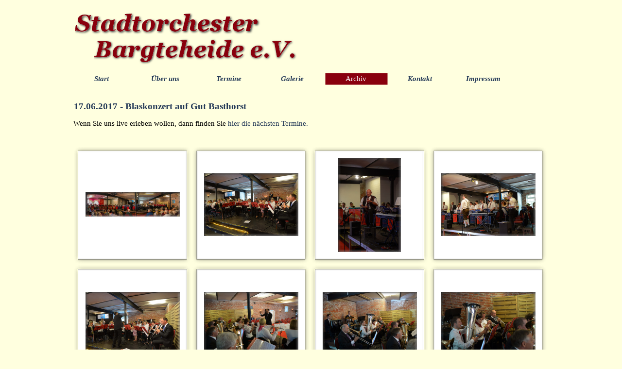

--- FILE ---
content_type: text/html
request_url: http://www.stadtorchester-bargteheide.de/17.06.2017---blaskonzert-auf-gut-basthorst.html
body_size: 4261
content:
<!DOCTYPE html><!-- HTML5 -->
<html prefix="og: http://ogp.me/ns#" lang="de-DE" dir="ltr">
	<head>
		<title>17.06.2017 - Blaskonzert auf Gut Basthorst - Stadtorchester Bargteheide</title>
		<meta charset="utf-8" />
		<!--[if IE]><meta http-equiv="ImageToolbar" content="False" /><![endif]-->
		<meta name="author" content="Thorsten Bröcker" />
		<meta name="generator" content="Incomedia WebSite X5 Professional 13.1.8.23 - www.websitex5.com" />
		<meta property="og:locale" content="de" />
		<meta property="og:type" content="website" />
		<meta property="og:url" content="http://www.stadtorchester-bargteheide.de/17.06.2017---blaskonzert-auf-gut-basthorst.html" />
		<meta property="og:title" content="17.06.2017 - Blaskonzert auf Gut Basthorst" />
		<meta property="og:site_name" content="Stadtorchester Bargteheide" />
		<meta property="og:image" content="http://www.stadtorchester-bargteheide.de/favImage.png" />
		<meta property="og:image:type" content="image/png">
		<meta property="og:image:width" content="2050">
		<meta property="og:image:height" content="2050">
		<meta name="viewport" content="width=1000" />
		
		<link rel="stylesheet" type="text/css" href="style/reset.css?13-1-8-23" media="screen,print" />
		<link rel="stylesheet" type="text/css" href="style/print.css?13-1-8-23" media="print" />
		<link rel="stylesheet" type="text/css" href="style/style.css?13-1-8-23" media="screen,print" />
		<link rel="stylesheet" type="text/css" href="style/template.css?13-1-8-23" media="screen" />
		<link rel="stylesheet" type="text/css" href="style/menu.css?13-1-8-23" media="screen" />
		<link rel="stylesheet" type="text/css" href="pcss/17.06.2017---blaskonzert-auf-gut-basthorst.css?13-1-8-23-638845469437994545" media="screen,print" />
		<script type="text/javascript" src="res/jquery.js?13-1-8-23"></script>
		<script type="text/javascript" src="res/x5engine.js?13-1-8-23" data-files-version="13-1-8-23"></script>
		<script type="text/javascript">
			window.onload = function(){ checkBrowserCompatibility('Der von Ihnen verwendete Browser unterstützt nicht die die Funktionen, die für die Anzeige dieser Website benötigt werden.','Der von Ihnen verwendete Browser unterstützt möglicherweise nicht die die Funktionen, die für die Anzeige dieser Website benötigt werden.','[1]Browser aktualisieren[/1] oder [2]Vorgang fortsetzen[/2].','http://outdatedbrowser.com/'); };
			x5engine.utils.currentPagePath = '17.06.2017---blaskonzert-auf-gut-basthorst.html';
		</script>
		<link rel="icon" href="favicon.png?13-1-8-23-638845469437190345" type="image/png" />
	</head>
	<body>
		<div id="imHeaderBg"></div>
		<div id="imFooterBg"></div>
		<div id="imPage">
			<div id="imHeader">
				<h1 class="imHidden">17.06.2017 - Blaskonzert auf Gut Basthorst - Stadtorchester Bargteheide</h1>
				<div id="imHeaderObjects"><div id="imHeader_imObjectImage_01_wrapper" class="template-object-wrapper"><div id="imHeader_imCell_1" class="" > <div id="imHeader_imCellStyleGraphics_1"></div><div id="imHeader_imCellStyle_1" ><img id="imHeader_imObjectImage_01" src="images/87D97CE89B94E6413B822D722ECDBB86.png" title="" alt="" /></div></div></div><div id="imHeader_imObjectImage_02_wrapper" class="template-object-wrapper"><div id="imHeader_imCell_2" class="" > <div id="imHeader_imCellStyleGraphics_2"></div><div id="imHeader_imCellStyle_2" ><img id="imHeader_imObjectImage_02" src="images/64DED809E0A81286966883E14F4C7F03.png" title="" alt="" /></div></div></div></div>
			</div>
			<a class="imHidden" href="#imGoToCont" title="Überspringen Sie das Hauptmenü">Direkt zum Seiteninhalt</a>
			<a id="imGoToMenu"></a><p class="imHidden">Hauptmenü:</p>
			<div id="imMnMnContainer">
				<div id="imMnMnGraphics"></div>
				<div id="imMnMn" class="auto main-menu">
					<div class="hamburger-site-background menu-mobile-hidden"></div><div class="hamburger-button"><div><div><div class="hamburger-bar"></div><div class="hamburger-bar"></div><div class="hamburger-bar"></div></div></div></div><div class="hamburger-menu-background-container"><div class="hamburger-menu-background menu-mobile-hidden"><div class="hamburger-menu-close-button"><span>&times;</span></div></div></div>
				<ul class="auto menu-mobile-hidden">
					<li id="imMnMnNode0" class=" imPage">
						<a href="index.html">
							<span class="imMnMnFirstBg">
								<span class="imMnMnTxt"><span class="imMnMnImg"></span><span class="imMnMnTextLabel">Start</span></span>
							</span>
						</a>
					</li><li id="imMnMnNode10" class=" imLevel">
						<span class="imMnMnFirstBg">
							<span class="imMnMnLevelImg"></span><span class="imMnMnTxt"><span class="imMnMnImg"></span><span class="imMnMnTextLabel">Über uns</span></span>
						</span>
				<ul class="auto">
					<li id="imMnMnNode11" class="imMnMnFirst imPage">
						<a href="entstehung.html">
							<span class="imMnMnBorder">
								<span class="imMnMnTxt"><span class="imMnMnImg"></span><span class="imMnMnTextLabel">Entstehung</span></span>
							</span>
						</a>
					</li><li id="imMnMnNode13" class="imMnMnMiddle imPage">
						<a href="proben.html">
							<span class="imMnMnBorder">
								<span class="imMnMnTxt"><span class="imMnMnImg"></span><span class="imMnMnTextLabel">Proben</span></span>
							</span>
						</a>
					</li><li id="imMnMnNode12" class="imMnMnMiddle imPage">
						<a href="unser-repertoire.html">
							<span class="imMnMnBorder">
								<span class="imMnMnTxt"><span class="imMnMnImg"></span><span class="imMnMnTextLabel">Unser Repertoire</span></span>
							</span>
						</a>
					</li><li id="imMnMnNode14" class="imMnMnMiddle imPage">
						<a href="mitmachen.html">
							<span class="imMnMnBorder">
								<span class="imMnMnTxt"><span class="imMnMnImg"></span><span class="imMnMnTextLabel">Mitmachen</span></span>
							</span>
						</a>
					</li><li id="imMnMnNode21" class="imMnMnLast imPage">
						<a href="vorstand-musikalische-leitung.html">
							<span class="imMnMnBorder">
								<span class="imMnMnTxt"><span class="imMnMnImg"></span><span class="imMnMnTextLabel">Vorstand/Musikalische Leitung</span></span>
							</span>
						</a>
					</li></ul></li>
				<li id="imMnMnNode4" class=" imPage">
						<a href="termine.html">
							<span class="imMnMnFirstBg">
								<span class="imMnMnTxt"><span class="imMnMnImg"></span><span class="imMnMnTextLabel">Termine</span></span>
							</span>
						</a>
					</li><li id="imMnMnNode8" class=" imLevel">
						<span class="imMnMnFirstBg">
							<span class="imMnMnLevelImg"></span><span class="imMnMnTxt"><span class="imMnMnImg"></span><span class="imMnMnTextLabel">Galerie</span></span>
						</span>
				<ul class="auto">
					<li id="imMnMnNode40" class="imMnMnFirst imPage">
						<a href="13.-november-2021---jahreskonzert.html">
							<span class="imMnMnBorder">
								<span class="imMnMnTxt"><span class="imMnMnImg"></span><span class="imMnMnTextLabel">13. November 2021 - Jahreskonzert</span></span>
							</span>
						</a>
					</li><li id="imMnMnNode42" class="imMnMnMiddle imPage">
						<a href="22.-mai-2022---fruehlingskonzert.html">
							<span class="imMnMnBorder">
								<span class="imMnMnTxt"><span class="imMnMnImg"></span><span class="imMnMnTextLabel">22. Mai 2022 - Frühlingskonzert</span></span>
							</span>
						</a>
					</li><li id="imMnMnNode44" class="imMnMnMiddle imPage">
						<a href="19.-november-2022---jahreskonzert.html">
							<span class="imMnMnBorder">
								<span class="imMnMnTxt"><span class="imMnMnImg"></span><span class="imMnMnTextLabel">19. November 2022 - Jahreskonzert</span></span>
							</span>
						</a>
					</li><li id="imMnMnNode45" class="imMnMnMiddle imPage">
						<a href="23.-april-2023---fruehjahrskonzert.html">
							<span class="imMnMnBorder">
								<span class="imMnMnTxt"><span class="imMnMnImg"></span><span class="imMnMnTextLabel">23. April 2023 - Frühjahrskonzert</span></span>
							</span>
						</a>
					</li><li id="imMnMnNode46" class="imMnMnMiddle imPage">
						<a href="25.-november-2023---jahreskonzert.html">
							<span class="imMnMnBorder">
								<span class="imMnMnTxt"><span class="imMnMnImg"></span><span class="imMnMnTextLabel">25. November 2023 - Jahreskonzert</span></span>
							</span>
						</a>
					</li><li id="imMnMnNode47" class="imMnMnMiddle imPage">
						<a href="28.-april-2024---fruehlingskonzert.html">
							<span class="imMnMnBorder">
								<span class="imMnMnTxt"><span class="imMnMnImg"></span><span class="imMnMnTextLabel">28. April 2024 - Frühlingskonzert</span></span>
							</span>
						</a>
					</li><li id="imMnMnNode48" class="imMnMnMiddle imPage">
						<a href="16.-november-2024---jahreskonzert.html">
							<span class="imMnMnBorder">
								<span class="imMnMnTxt"><span class="imMnMnImg"></span><span class="imMnMnTextLabel">16. November 2024 - Jahreskonzert</span></span>
							</span>
						</a>
					</li><li id="imMnMnNode49" class="imMnMnLast imPage">
						<a href="1.-juni-2025---fruehlingskonzert.html">
							<span class="imMnMnBorder">
								<span class="imMnMnTxt"><span class="imMnMnImg"></span><span class="imMnMnTextLabel">1. Juni 2025 - Frühlingskonzert</span></span>
							</span>
						</a>
					</li></ul></li>
				<li id="imMnMnNode25" class="imLevel imMnMnCurrent">
						<span class="imMnMnFirstBg">
							<span class="imMnMnLevelImg"></span><span class="imMnMnTxt"><span class="imMnMnImg"></span><span class="imMnMnTextLabel">Archiv</span></span>
						</span>
				<ul class="auto">
					<li id="imMnMnNode23" class="imMnMnFirst imLevel">
						<span class="imMnMnBorder">
							<span class="imMnMnLevelImg"></span><span class="imMnMnTxt"><span class="imMnMnImg"></span><span class="imMnMnTextLabel">2016</span></span>
						</span>
				<ul class="auto">
					<li id="imMnMnNode9" class="imMnMnFirst imPage">
						<a href="17.04.2016---brunch-mit-musik.html">
							<span class="imMnMnBorder">
								<span class="imMnMnTxt"><span class="imMnMnImg"></span><span class="imMnMnTextLabel">17.04.2016 - Brunch mit Musik</span></span>
							</span>
						</a>
					</li><li id="imMnMnNode15" class="imMnMnMiddle imPage">
						<a href="18.06.2016---blaskonzert-gut-basthorst.html">
							<span class="imMnMnBorder">
								<span class="imMnMnTxt"><span class="imMnMnImg"></span><span class="imMnMnTextLabel">18.06.2016 - Blaskonzert Gut Basthorst</span></span>
							</span>
						</a>
					</li><li id="imMnMnNode16" class="imMnMnMiddle imPage">
						<a href="19.06.2016---familienfest-ff-bargteheide.html">
							<span class="imMnMnBorder">
								<span class="imMnMnTxt"><span class="imMnMnImg"></span><span class="imMnMnTextLabel">19.06.2016 - Familienfest FF Bargteheide</span></span>
							</span>
						</a>
					</li><li id="imMnMnNode17" class="imMnMnMiddle imPage">
						<a href="19.07.2016---orchesterprobe.html">
							<span class="imMnMnBorder">
								<span class="imMnMnTxt"><span class="imMnMnImg"></span><span class="imMnMnTextLabel">19.07.2016 - Orchesterprobe</span></span>
							</span>
						</a>
					</li><li id="imMnMnNode18" class="imMnMnMiddle imPage">
						<a href="07.08.2016---schuetzenfest-bargteheide.html">
							<span class="imMnMnBorder">
								<span class="imMnMnTxt"><span class="imMnMnImg"></span><span class="imMnMnTextLabel">07.08.2016 - Schützenfest Bargteheide</span></span>
							</span>
						</a>
					</li><li id="imMnMnNode19" class="imMnMnMiddle imPage">
						<a href="14.08.2016---gr.-zapfenstrei---delingsdorf.html">
							<span class="imMnMnBorder">
								<span class="imMnMnTxt"><span class="imMnMnImg"></span><span class="imMnMnTextLabel">14.08.2016 - Gr. Zapfenstrei - Delingsdorf</span></span>
							</span>
						</a>
					</li><li id="imMnMnNode20" class="imMnMnLast imPage">
						<a href="12.11.2016---konzert-in-bargteheide.html">
							<span class="imMnMnBorder">
								<span class="imMnMnTxt"><span class="imMnMnImg"></span><span class="imMnMnTextLabel">12.11.2016 - Konzert in Bargteheide</span></span>
							</span>
						</a>
					</li></ul></li>
				<li id="imMnMnNode30" class="imMnMnMiddle imLevel imMnMnCurrent">
						<span class="imMnMnBorder">
							<span class="imMnMnLevelImg"></span><span class="imMnMnTxt"><span class="imMnMnImg"></span><span class="imMnMnTextLabel">2017</span></span>
						</span>
				<ul class="auto">
					<li id="imMnMnNode24" class="imMnMnFirst imPage imMnMnCurrent">
						<a href="17.06.2017---blaskonzert-auf-gut-basthorst.html">
							<span class="imMnMnBorder">
								<span class="imMnMnTxt"><span class="imMnMnImg"></span><span class="imMnMnTextLabel">17.06.2017 - Blaskonzert auf Gut Basthorst</span></span>
							</span>
						</a>
					</li><li id="imMnMnNode26" class="imMnMnMiddle imPage">
						<a href="12.08.2017---groszer-zapfenstreich---hoffest-glantz.html">
							<span class="imMnMnBorder">
								<span class="imMnMnTxt"><span class="imMnMnImg"></span><span class="imMnMnTextLabel">12.08.2017 - Großer Zapfenstreich - Hoffest Glantz</span></span>
							</span>
						</a>
					</li><li id="imMnMnNode27" class="imMnMnLast imPage">
						<a href="25.11.2017---konzert-in-bargteheide.html">
							<span class="imMnMnBorder">
								<span class="imMnMnTxt"><span class="imMnMnImg"></span><span class="imMnMnTextLabel">25.11.2017 - Konzert in Bargteheide</span></span>
							</span>
						</a>
					</li></ul></li>
				<li id="imMnMnNode34" class="imMnMnMiddle imLevel">
						<span class="imMnMnBorder">
							<span class="imMnMnLevelImg"></span><span class="imMnMnTxt"><span class="imMnMnImg"></span><span class="imMnMnTextLabel">2018</span></span>
						</span>
				<ul class="auto">
					<li id="imMnMnNode29" class="imMnMnFirst imPage">
						<a href="20.-mai-2018---ringreiten-in-koberg.html">
							<span class="imMnMnBorder">
								<span class="imMnMnTxt"><span class="imMnMnImg"></span><span class="imMnMnTextLabel">20. Mai 2018 - Ringreiten in Koberg</span></span>
							</span>
						</a>
					</li><li id="imMnMnNode31" class="imMnMnMiddle imPage">
						<a href="17.-juni-2018---konzert-im-barockgarten-jersbek.html">
							<span class="imMnMnBorder">
								<span class="imMnMnTxt"><span class="imMnMnImg"></span><span class="imMnMnTextLabel">17. Juni 2018 - Konzert im Barockgarten Jersbek</span></span>
							</span>
						</a>
					</li><li id="imMnMnNode32" class="imMnMnMiddle imPage">
						<a href="23.-juni-2018---konzert-auf-gut-basthorst.html">
							<span class="imMnMnBorder">
								<span class="imMnMnTxt"><span class="imMnMnImg"></span><span class="imMnMnTextLabel">23. Juni 2018 - Konzert auf Gut Basthorst</span></span>
							</span>
						</a>
					</li><li id="imMnMnNode33" class="imMnMnLast imPage">
						<a href="10.-november-2018---jahreskonzert.html">
							<span class="imMnMnBorder">
								<span class="imMnMnTxt"><span class="imMnMnImg"></span><span class="imMnMnTextLabel">10. November 2018 - Jahreskonzert</span></span>
							</span>
						</a>
					</li></ul></li>
				<li id="imMnMnNode38" class="imMnMnLast imLevel">
						<span class="imMnMnBorder">
							<span class="imMnMnLevelImg"></span><span class="imMnMnTxt"><span class="imMnMnImg"></span><span class="imMnMnTextLabel">2019</span></span>
						</span>
				<ul class="auto">
					<li id="imMnMnNode35" class="imMnMnFirst imPage">
						<a href="31.-maerz-2019---melodien-im-blumenmeer.html">
							<span class="imMnMnBorder">
								<span class="imMnMnTxt"><span class="imMnMnImg"></span><span class="imMnMnTextLabel">31. März 2019 - Melodien im Blumenmeer</span></span>
							</span>
						</a>
					</li><li id="imMnMnNode36" class="imMnMnMiddle imPage">
						<a href="10.-august-2019---groszer-zapfenstreich---hoffest-glantz.html">
							<span class="imMnMnBorder">
								<span class="imMnMnTxt"><span class="imMnMnImg"></span><span class="imMnMnTextLabel">10. August 2019 - Großer Zapfenstreich - Hoffest Glantz</span></span>
							</span>
						</a>
					</li><li id="imMnMnNode37" class="imMnMnLast imPage">
						<a href="9.-november-2019---10.-jahreskonzert.html">
							<span class="imMnMnBorder">
								<span class="imMnMnTxt"><span class="imMnMnImg"></span><span class="imMnMnTextLabel">9. November 2019 - 10. Jahreskonzert</span></span>
							</span>
						</a>
					</li></ul></li>
				</ul></li>
				<li id="imMnMnNode5" class=" imPage">
						<a href="kontakt.html">
							<span class="imMnMnFirstBg">
								<span class="imMnMnTxt"><span class="imMnMnImg"></span><span class="imMnMnTextLabel">Kontakt</span></span>
							</span>
						</a>
					</li><li id="imMnMnNode3" class=" imPage">
						<a href="impressum.html">
							<span class="imMnMnFirstBg">
								<span class="imMnMnTxt"><span class="imMnMnImg"></span><span class="imMnMnTextLabel">Impressum</span></span>
							</span>
						</a>
					</li></ul>
				</div>
			</div>
			<div id="imContentContainer">
				<div id="imContentGraphics"></div>
				<div id="imContent">
					<a id="imGoToCont"></a>
				<div class="imContentDataContainer">
					<h2 id="imPgTitle">17.06.2017 - Blaskonzert auf Gut Basthorst</h2>
					<div id="imBreadcrumb">Archiv &gt; 2017</div>
				</div>
				<div id="imGroup_1" class="imVGroup">
				<div id="imPageRow_1" class="imPageRow">
				
				<div id="imPageRowContent_1" class="imContentDataContainer">
				<div id="imGroup_2" class="imHGroup">
				<div id="imCell_1" class="" > <div id="imCellStyleGraphics_1"></div><div id="imCellStyle_1" ><div id="imTextObject_24_01">
					<div class="text-tab-content"  id="imTextObject_24_01_tab0" style="">
						<div class="text-inner">
							<div><span class="fs11 ff1">Wenn Sie uns live erleben wollen, dann finden Sie</span><span class="fs11 ff1"> </span><a href="termine.html" class="imCssLink" onclick="return x5engine.utils.location('termine.html', null, false)"><span class="fs11 ff1">hier die nächsten Termine</span><span class="fs11 ff1">.</span></a></div>
						</div>
					</div>
				
				</div>
				</div></div><div id="imGroup_3" class="imEGroup"></div>
				
				</div><div id="imCell_2" class="" > <div id="imCellStyleGraphics_2"></div><div id="imCellStyle_2" ><script type="text/javascript">var showbox_imObjectGallery_24_02 = {background: "#000000", textColor: "#000000", boxColor: "#FFFFFF", startIndex: 0, closeImg: "res/imClose.png", media:[{type: "image", url: "gallery/20170617-Basthorst---Panorama-innen-HP.jpg", width: 1000, height: 260, description: "", "effect": "none"},
				{type: "image", url: "gallery/TB6_1605.jpg", width: 1000, height: 668, description: "", "effect": "none"},
				{type: "image", url: "gallery/TB6_1611.jpg", width: 501, height: 750, description: "", "effect": "none"},
				{type: "image", url: "gallery/TB6_1613.jpg", width: 1000, height: 668, description: "", "effect": "none"},
				{type: "image", url: "gallery/TB6_1618.jpg", width: 1000, height: 668, description: "", "effect": "none"},
				{type: "image", url: "gallery/TB6_1624.jpg", width: 1000, height: 668, description: "", "effect": "none"},
				{type: "image", url: "gallery/TB6_1625.jpg", width: 1000, height: 668, description: "", "effect": "none"},
				{type: "image", url: "gallery/TB6_1626.jpg", width: 1000, height: 668, description: "", "effect": "none"},
				{type: "image", url: "gallery/TB6_1627.jpg", width: 1000, height: 668, description: "", "effect": "none"},
				{type: "image", url: "gallery/TB6_1629.jpg", width: 501, height: 750, description: "", "effect": "none"},
				{type: "image", url: "gallery/TB6_1630.jpg", width: 501, height: 750, description: "", "effect": "none"},
				{type: "image", url: "gallery/TB6_1631.jpg", width: 1000, height: 668, description: "", "effect": "none"},
				{type: "image", url: "gallery/TB6_1633.jpg", width: 1000, height: 668, description: "", "effect": "none"},
				{type: "image", url: "gallery/TB6_1642.jpg", width: 1000, height: 668, description: "", "effect": "none"},
				{type: "image", url: "gallery/TB6_1643.jpg", width: 1000, height: 668, description: "", "effect": "none"},
				{type: "image", url: "gallery/TB6_1644.jpg", width: 1000, height: 668, description: "", "effect": "none"},
				{type: "image", url: "gallery/TB6_1645.jpg", width: 1000, height: 668, description: "", "effect": "none"},
				{type: "image", url: "gallery/TB6_1649.jpg", width: 1000, height: 668, description: "", "effect": "none"},
				{type: "image", url: "gallery/TB6_1653.jpg", width: 1000, height: 668, description: "", "effect": "none"},
				{type: "image", url: "gallery/TB6_1656.jpg", width: 1000, height: 668, description: "", "effect": "none"},
				{type: "image", url: "gallery/TB6_1665.jpg", width: 1000, height: 668, description: "", "effect": "none"},
				{type: "image", url: "gallery/TB6_1669.jpg", width: 1000, height: 668, description: "", "effect": "none"},
				{type: "image", url: "gallery/TB6_1675.jpg", width: 1000, height: 668, description: "", "effect": "none"},
				{type: "image", url: "gallery/TB6_1693.jpg", width: 501, height: 750, description: "", "effect": "none"},
				{type: "image", url: "gallery/TB6_1706.jpg", width: 1000, height: 668, description: "", "effect": "none"},
				{type: "image", url: "gallery/TB6_1708.jpg", width: 1000, height: 668, description: "", "effect": "none"},
				{type: "image", url: "gallery/TB6_1709.jpg", width: 1000, height: 668, description: "", "effect": "none"}
				]};
				function loadimObjectGallery_24_02() {
					var bp = x5engine.responsive.getCurrentBreakPoint();
					$('#imObjectGallery_24_02 img').add('#imObjectGallery_24_02 .imRunner').add('#imObjectGallery_24_02 .imGlContent').add('#imObjectGallery_24_02').css({ width: '', height: '' });
					$('#imObjectGallery_24_02 .imLeftArrow').add('#imObjectGallery_24_02 .imRightArrow').css('height', '');
					if(!!bp && bp.fluid) {
					}
					x5engine.imSlider.Page("#imObjectGallery_24_02");
					$('#imContent').one('breakpointChangedOrFluid', loadimObjectGallery_24_02);
				
				}
				x5engine.boot.push(loadimObjectGallery_24_02);
				</script><div id="imObjectGallery_24_02">
					<div class="imRunner">
						<div class="imSPage">
							<a href="gallery/20170617-Basthorst---Panorama-innen-HP.jpg" onclick="return x5engine.imShowBox(showbox_imObjectGallery_24_02, 0, this)"><img src="gallery/20170617-Basthorst---Panorama-innen-HP_thumb.png" width="242" height="242" alt=""/></a>
							<a href="gallery/TB6_1605.jpg" onclick="return x5engine.imShowBox(showbox_imObjectGallery_24_02, 1, this)"><img src="gallery/TB6_1605_thumb.png" width="242" height="242" alt=""/></a>
							<a href="gallery/TB6_1611.jpg" onclick="return x5engine.imShowBox(showbox_imObjectGallery_24_02, 2, this)"><img src="gallery/TB6_1611_thumb.png" width="242" height="242" alt=""/></a>
							<a href="gallery/TB6_1613.jpg" onclick="return x5engine.imShowBox(showbox_imObjectGallery_24_02, 3, this)"><img src="gallery/TB6_1613_thumb.png" width="242" height="242" alt=""/></a>
							<a href="gallery/TB6_1618.jpg" onclick="return x5engine.imShowBox(showbox_imObjectGallery_24_02, 4, this)"><img src="gallery/TB6_1618_thumb.png" width="242" height="242" alt=""/></a>
							<a href="gallery/TB6_1624.jpg" onclick="return x5engine.imShowBox(showbox_imObjectGallery_24_02, 5, this)"><img src="gallery/TB6_1624_thumb.png" width="242" height="242" alt=""/></a>
							<a href="gallery/TB6_1625.jpg" onclick="return x5engine.imShowBox(showbox_imObjectGallery_24_02, 6, this)"><img src="gallery/TB6_1625_thumb.png" width="242" height="242" alt=""/></a>
							<a href="gallery/TB6_1626.jpg" onclick="return x5engine.imShowBox(showbox_imObjectGallery_24_02, 7, this)"><img src="gallery/TB6_1626_thumb.png" width="242" height="242" alt=""/></a>
						</div>
						<div class="imSPage">
							<a href="gallery/TB6_1627.jpg" onclick="return x5engine.imShowBox(showbox_imObjectGallery_24_02, 8, this)"><img src="gallery/TB6_1627_thumb.png" width="242" height="242" alt=""/></a>
							<a href="gallery/TB6_1629.jpg" onclick="return x5engine.imShowBox(showbox_imObjectGallery_24_02, 9, this)"><img src="gallery/TB6_1629_thumb.png" width="242" height="242" alt=""/></a>
							<a href="gallery/TB6_1630.jpg" onclick="return x5engine.imShowBox(showbox_imObjectGallery_24_02, 10, this)"><img src="gallery/TB6_1630_thumb.png" width="242" height="242" alt=""/></a>
							<a href="gallery/TB6_1631.jpg" onclick="return x5engine.imShowBox(showbox_imObjectGallery_24_02, 11, this)"><img src="gallery/TB6_1631_thumb.png" width="242" height="242" alt=""/></a>
							<a href="gallery/TB6_1633.jpg" onclick="return x5engine.imShowBox(showbox_imObjectGallery_24_02, 12, this)"><img src="gallery/TB6_1633_thumb.png" width="242" height="242" alt=""/></a>
							<a href="gallery/TB6_1642.jpg" onclick="return x5engine.imShowBox(showbox_imObjectGallery_24_02, 13, this)"><img src="gallery/TB6_1642_thumb.png" width="242" height="242" alt=""/></a>
							<a href="gallery/TB6_1643.jpg" onclick="return x5engine.imShowBox(showbox_imObjectGallery_24_02, 14, this)"><img src="gallery/TB6_1643_thumb.png" width="242" height="242" alt=""/></a>
							<a href="gallery/TB6_1644.jpg" onclick="return x5engine.imShowBox(showbox_imObjectGallery_24_02, 15, this)"><img src="gallery/TB6_1644_thumb.png" width="242" height="242" alt=""/></a>
						</div>
						<div class="imSPage">
							<a href="gallery/TB6_1645.jpg" onclick="return x5engine.imShowBox(showbox_imObjectGallery_24_02, 16, this)"><img src="gallery/TB6_1645_thumb.png" width="242" height="242" alt=""/></a>
							<a href="gallery/TB6_1649.jpg" onclick="return x5engine.imShowBox(showbox_imObjectGallery_24_02, 17, this)"><img src="gallery/TB6_1649_thumb.png" width="242" height="242" alt=""/></a>
							<a href="gallery/TB6_1653.jpg" onclick="return x5engine.imShowBox(showbox_imObjectGallery_24_02, 18, this)"><img src="gallery/TB6_1653_thumb.png" width="242" height="242" alt=""/></a>
							<a href="gallery/TB6_1656.jpg" onclick="return x5engine.imShowBox(showbox_imObjectGallery_24_02, 19, this)"><img src="gallery/TB6_1656_thumb.png" width="242" height="242" alt=""/></a>
							<a href="gallery/TB6_1665.jpg" onclick="return x5engine.imShowBox(showbox_imObjectGallery_24_02, 20, this)"><img src="gallery/TB6_1665_thumb.png" width="242" height="242" alt=""/></a>
							<a href="gallery/TB6_1669.jpg" onclick="return x5engine.imShowBox(showbox_imObjectGallery_24_02, 21, this)"><img src="gallery/TB6_1669_thumb.png" width="242" height="242" alt=""/></a>
							<a href="gallery/TB6_1675.jpg" onclick="return x5engine.imShowBox(showbox_imObjectGallery_24_02, 22, this)"><img src="gallery/TB6_1675_thumb.png" width="242" height="242" alt=""/></a>
							<a href="gallery/TB6_1693.jpg" onclick="return x5engine.imShowBox(showbox_imObjectGallery_24_02, 23, this)"><img src="gallery/TB6_1693_thumb.png" width="242" height="242" alt=""/></a>
						</div>
						<div class="imSPage">
							<a href="gallery/TB6_1706.jpg" onclick="return x5engine.imShowBox(showbox_imObjectGallery_24_02, 24, this)"><img src="gallery/TB6_1706_thumb.png" width="242" height="242" alt=""/></a>
							<a href="gallery/TB6_1708.jpg" onclick="return x5engine.imShowBox(showbox_imObjectGallery_24_02, 25, this)"><img src="gallery/TB6_1708_thumb.png" width="242" height="242" alt=""/></a>
							<a href="gallery/TB6_1709.jpg" onclick="return x5engine.imShowBox(showbox_imObjectGallery_24_02, 26, this)"><img src="gallery/TB6_1709_thumb.png" width="242" height="242" alt=""/></a>
						</div>
					</div>
				</div>
				</div></div></div>
				</div>
				
				</div>
				<div id="imFooPad"></div><div id="imBtMnContainer" class="imContentDataContainer"><div id="imBtMn"><a href="index.html">Start</a> | <a href="entstehung.html">Über uns</a> | <a href="termine.html">Termine</a> | <a href="13.-november-2021---jahreskonzert.html">Galerie</a> | <a href="17.04.2016---brunch-mit-musik.html">Archiv</a> | <a href="kontakt.html">Kontakt</a> | <a href="impressum.html">Impressum</a> | <a href="imsitemap.html">Generelle Seitenstruktur</a></div></div>
					<div class="imClear"></div>
				</div>
			</div>
			<div id="imFooter">
				<div id="imFooterObjects"></div>
			</div>
		</div>
		<span class="imHidden"><a href="#imGoToCont" title="Lesen Sie den Inhalt der Seite noch einmal durch">Zurück zum Seiteninhalt</a> | <a href="#imGoToMenu" title="Die Webseite neu einlesen">Zurück zum Hauptmenü</a></span>
		
		<noscript class="imNoScript"><div class="alert alert-red">Um diese Website nutzen zu können, aktivieren Sie bitte JavaScript.</div></noscript>
	</body>
</html>


--- FILE ---
content_type: text/css
request_url: http://www.stadtorchester-bargteheide.de/style/template.css?13-1-8-23
body_size: 607
content:
html { position: relative; margin: 0; padding: 0; }
body { margin: 0; padding: 0; text-align: left; }
#imPage { position: relative; width: 100%; }
#imHeaderBg { position: absolute; left: 0; top: 0; width: 100%; }
#imMnMnGraphics { position: absolute; top: 0; bottom: 0; z-index: 9; }
#imContentContainer { position: relative; }
#imContent { position: relative; }
#imContentGraphics { position: absolute; top: 0; bottom: 0; }
#imFooPad { float: left; margin: 0 auto; }
#imBtMnContainer { clear: both; }
.imPageRow { position: relative; clear: both; overflow: hidden; float: left; width: 100%; }
.imHGroup:after, .imUGroup:after, .imVGroup:after, .imPageRow:after { content: ""; display: table; clear: both; }
#imFooterBg { position: absolute; left: 0; bottom: 0; width: 100%; }
#imFooter { position: relative; }
#imMnMn.static-menu { height: 40px; margin: 0; background-image: none; background-color: #B0D1FF; }
html { min-width: 1000px; }
html { background-image: none; background-color: #FFFFDF; }
#imPage { padding-top: 0; margin-top: 15px; margin-bottom: 0px; min-width: 1000px; }
#imHeaderBg { height: 140px; background-image: none; background-color: #FFFFDF; }
#imHeader { position: relative; margin-bottom: 40px; margin-left: auto; margin-right: auto; height: 130px; background-image: none; background-color: #FFFFDF; }
#imHeaderObjects { position: relative; height: 130px; }
#imMnMnContainer { position: absolute; top: 130px; left: 0; right: 0; margin-left: auto; margin-right: auto; }
#imMnMn { position: relative; height: 20px; padding: 5px 5px 15px 5px; background-image: none; background-color: transparent; }
#imMnMn > ul { text-align: left; }
#imMnMn li { display: inline; }
#imMnMnGraphics { display: none; }
#imContent { min-height: 520px; padding: 15px 0 5px 0; }
#imContentGraphics { left: 0; right: 0; margin-left: auto; margin-right: auto; min-height: 520px;  background-image: none; background-color: #FFFFDF; }
#imFooterBg { height: 40px; background-image: none; background-color: #FFFFDF; }
#imFooter { margin-left: auto; margin-right: auto; height: 80px; background-image: none; background-color: #FFFFDF; }
#imFooterObjects { position: relative; height: 80px; }
#imFooPad { height: 520px; }
#imHeader, #imMnMnContainer, #imFooter { width: 1000px; }
#imMnMn { width: 990px; }
#imContentGraphics { width: 1000px; }


--- FILE ---
content_type: text/css
request_url: http://www.stadtorchester-bargteheide.de/pcss/17.06.2017---blaskonzert-auf-gut-basthorst.css?13-1-8-23-638845469437994545
body_size: 1403
content:
h2#imPgTitle { position: relative; float: left; }
#imBreadcrumb { position: relative; float: left; }
#imHeader_imCell_1 { display: block; position: relative; overflow: hidden; }
#imHeader_imCellStyle_1 { position: relative; box-sizing: border-box; text-align: center; z-index: 2;}
#imHeader_imCellStyleGraphics_1 { position: absolute; top: 0px; bottom: 0px; background-color: transparent; }
#imHeader_imObjectImage_01 { width: 100%; vertical-align: top; }
#imHeader_imCell_2 { display: block; position: relative; overflow: hidden; }
#imHeader_imCellStyle_2 { position: relative; box-sizing: border-box; text-align: center; z-index: 2;}
#imHeader_imCellStyleGraphics_2 { position: absolute; top: 0px; bottom: 0px; background-color: transparent; }
#imHeader_imObjectImage_02 { width: 100%; vertical-align: top; }
#imGroup_1 { float: left; }
#imGroup_2 > div { float: left; }
#imCell_1 { display: block; position: relative; overflow: hidden; }
#imCellStyle_1 { position: relative; box-sizing: border-box; text-align: center; z-index: 2;}
#imCellStyleGraphics_1 { position: absolute; top: 3px; bottom: 3px; background-color: transparent; }
#imTextObject_24_01 { font-style: normal; font-weight: normal; line-height: 21px; }
#imTextObject_24_01_tab0 ul { list-style: disc; margin: 0 8px; padding: 0px; overflow: hidden; }
#imTextObject_24_01_tab0 ul ul { list-style: square; padding: 0 0 0 20px; }
#imTextObject_24_01_tab0 ul ul ul { list-style: circle; }
#imTextObject_24_01_tab0 ul li { margin: 0 0 0 15px; padding: 0px; font-size: 9pt; line-height: 19px;}
#imTextObject_24_01_tab0 ol { list-style: decimal; margin: 0px 15px; padding: 0px; }
#imTextObject_24_01_tab0 ol ol { list-style: lower-alpha; padding: 0 0 0 20px; }
#imTextObject_24_01_tab0 ol li { margin: 0 0 0 15px; padding: 0px; font-size: 9pt; line-height: 19px;}
#imTextObject_24_01_tab0 blockquote { margin: 0 0 0 15px; padding: 0; border: none; }
#imTextObject_24_01_tab0 table { border: none; padding: 0; border-collapse: collapse; }
#imTextObject_24_01_tab0 table td { border: 1px solid black; word-wrap: break-word; padding: 4px 3px 4px 3px; margin: 0; vertical-align: middle; }
#imTextObject_24_01_tab0 p { margin: 0; padding: 0; }
#imTextObject_24_01_tab0 .inline-block { display: inline-block; }
#imTextObject_24_01_tab0 sup { vertical-align: super; font-size: smaller; }
#imTextObject_24_01_tab0 sub { vertical-align: sub; font-size: smaller; }
#imTextObject_24_01_tab0 img { border: none; margin: 0; vertical-align: text-bottom;}
#imTextObject_24_01_tab0 .fleft { float: left; vertical-align: baseline;}
#imTextObject_24_01_tab0 .fright { float: right; vertical-align: baseline;}
#imTextObject_24_01_tab0 img.fleft { margin-right: 15px; }
#imTextObject_24_01_tab0 img.fright { margin-left: 15px; }
#imTextObject_24_01_tab0 .imUl { text-decoration: underline; }
#imTextObject_24_01_tab0 .imVt { vertical-align: top; }
#imTextObject_24_01_tab0 .imVc { vertical-align: middle; }
#imTextObject_24_01_tab0 .imVb { vertical-align: bottom; }
#imTextObject_24_01_tab0 .fs11 { vertical-align: baseline; font-size: 11pt; }
#imTextObject_24_01_tab0 .ff1 { font-family: 'Georgia'; }
#imTextObject_24_01 .text-container {border-style: solid; border-color: #A9A9A9; border-width: 0 1px 1px 1px;width: 100%; box-sizing: border-box;}
#imTextObject_24_01 .text-container {margin: 0 auto; position: relative; overflow: hidden;  background-color: #FFFFFF;  }
#imTextObject_24_01 .text-container {height: 44px; }
#imCell_2 { display: block; position: relative; overflow: hidden; }
#imCellStyle_2 { position: relative; box-sizing: border-box; text-align: center; z-index: 2;}
#imCellStyleGraphics_2 { position: absolute; top: 3px; bottom: 3px; background-color: transparent; }
#imObjectGallery_24_02 .imSControls { position: absolute; bottom: 0px; right: 0px; padding: 3px; background-color: white; font-size: 25px; font-family: "Trebuchet MS"); font-weight: bold; text-align: center; }
#imObjectGallery_24_02 .imSControls .imPNext { float: left; margin-right: 5px; cursor: pointer; }
#imObjectGallery_24_02 .imSControls .imPPrev { float: left; margin-right: 30px; margin-left: 5px; cursor: pointer; }
#imObjectGallery_24_02 a:link, #imContent #imObjectGallery_24_02 a:hover, #imContent #imObjectGallery_24_02 a:visited, #imContent #imObjectGallery_24_02 a:active { border: none; background-color: transparent; text-decoration: none; }
.imContentDataContainer { width: 990px; margin-left: auto; margin-right: auto; padding: 0 5px 0 5px; }
#imPgTitle { width: 976px; margin-left: 6px; margin-right: 6px; }
#imBreadcrumb { width: 976px; margin-left: 6px; margin-right: 6px; }
#imGroup_1 { width: 100%; }
#imGroup_2 { width: 990px; }
#imCell_1 { width: 489px; min-height: 50px;  padding-top: 3px; padding-bottom: 3px; padding-left: 3px; padding-right: 3px; }
#imCellStyle_1 { width: 489px; min-height: 50px; padding: 3px 3px 3px 3px; border-top: 0; border-bottom: 0; border-left: 0; border-right: 0; }
#imCellStyleGraphics_1 { left: 3px; right: 3px; }
#imGroup_3 { width: 495px; height: 56px; }
#imCell_2 { width: 984px; min-height: 494px;  padding-top: 3px; padding-bottom: 3px; padding-left: 3px; padding-right: 3px; }
#imCellStyle_2 { width: 984px; min-height: 494px; padding: 3px 3px 3px 3px; border-top: 0; border-bottom: 0; border-left: 0; border-right: 0; }
#imCellStyleGraphics_2 { left: 3px; right: 3px; }
#imObjectGallery_24_02 { width: 978px; height: 489px; overflow: hidden; position: relative; margin: 0px; text-align: left; }
#imObjectGallery_24_02 .imRunner { position: absolute; left: 0px; }
#imObjectGallery_24_02 .imRunner img { display: block; float: left; margin: 1px;  width: 242px; height: 242px; }
#imObjectGallery_24_02 .imRunner .imSPage { float: left;	width: 978px; height: 978px; } 

#imHeader_imObjectImage_01_wrapper { position: absolute; top: 4px; left: 15px; width: 396px; height: 65px; z-index: 1; overflow-y: hidden; }
#imHeader_imObjectImage_01_wrapper img {-webkit-clip-path: inset(0 0 0% 0);clip-path: inset(0 0 0% 0);}#imHeader_imCell_1 { width: 396px; min-height: 65px;  padding-top: 0px; padding-bottom: 0px; padding-left: 0px; padding-right: 0px; }
#imHeader_imCellStyle_1 { width: 396px; min-height: 65px; padding: 0px 0px 0px 0px; border-top: 0; border-bottom: 0; border-left: 0; border-right: 0; }
#imHeader_imCellStyleGraphics_1 { left: 0px; right: 0px; }
#imHeader_imObjectImage_02_wrapper { position: absolute; top: 58px; left: 54px; width: 436px; height: 64px; z-index: 2; overflow-y: hidden; }
#imHeader_imObjectImage_02_wrapper img {-webkit-clip-path: inset(0 0 0% 0);clip-path: inset(0 0 0% 0);}#imHeader_imCell_2 { width: 436px; min-height: 64px;  padding-top: 0px; padding-bottom: 0px; padding-left: 0px; padding-right: 0px; }
#imHeader_imCellStyle_2 { width: 436px; min-height: 64px; padding: 0px 0px 0px 0px; border-top: 0; border-bottom: 0; border-left: 0; border-right: 0; }
#imHeader_imCellStyleGraphics_2 { left: 0px; right: 0px; }



--- FILE ---
content_type: text/javascript
request_url: http://www.stadtorchester-bargteheide.de/res/x5cartengine.js?13-1-8-23
body_size: 14239
content:
(function(e,t,n){"use strict";e.extend(!0,t.cart,{ecommerce:function(r){r=e.extend(!0,{settings:{indexpage:"cart/index.html",vat:0,coupon:!1,vattype:"none",currency:"€",currency_id:"EUR",currency_format:"#.###,@@[C]",currency_format_zeroas:"0",post_url:"cart/x5cart.php",order_no_format:"[yy][mm][dd]-[A-Z][0-9][A-Z][0-9]",form_autocomplete:!0,form_validation:"tip",showShipmentFields:!1,continue_shopping_page:"index.html",remove_from_cart_icon:"cart/images/cart-remove.png",add_to_cart_icon:"cart/images/cart-add.png",minimumAmount:0,currencies:["USD","EUR"],cartCookie:"x5CartProducts",formCookie:"x5CartForm",lastOrderCookie:"x5CartLastOrder"},products:{},shippings:{},payments:{},form:{fields:{},agreement:"",acceptAgreement:!1}},r);var i={},s=null,o=null,u={},a=0,f={},l=0,c=null,h=0,p={},d={},v="",m=this,g="fj293ur2/we02",y=[-2,-4,-1,-3,-2,-5,-1],b={"x5cart.priceChanged":e.Callbacks(),"x5cart.quantityChanged":e.Callbacks()};for(var w in r.shippings)r.shippings[w]&&(l++,f[w]=new t.cart.shipping(r.shippings[w]));for(var E in r.payments)r.payments[E]&&(a++,u[E]=new t.cart.payment(r.payments[E]));this.formatCurrency=function(e,n,i){i=i||r.settings.currency,n=n||r.settings.currency_format,n.match(/(\[C\]\s?)?[#]+(,|\.|\s)?[#]*(,|\.)?([@]*)(\s?\[C\])?/gi);var s=t.utils,o=RegExp.$2,u=RegExp.$3,a=RegExp.$4,f=RegExp.$1,l=RegExp.$5,c="",h=s.round(e,a.length),p=0|h,d=s.round(h-p,a.length),v=0,m;if(e===0&&r.settings.currency_format_zeroas=="-")return"-";!!o.length&&!u.length&&!!a.length&&(u=o,o=""),p+="",v=p.length;for(m=v-1;m>=0;m--)(v-m-1)%3===0&&v-m-1>0&&(c=o+c),c=p.charAt(m)+c;if(a.length){d=(d+"").replace(/0\./,"").substring(0,a.length);while(d.length<a.length)d+="0";c+=u+d}return(f?f.replace("[C]",i):"")+c+(l?l.replace("[C]",i):"")},this.settings=function(t){return t&&e.extend(r.settings,t),r.settings},this.form=function(){return r.form},this.add=function(n,s,o,u,a){var f=e.Deferred(),l=this,c=new t.cart.product(r.products[n],{quantity:s,option:o,suboption:u,postUrl:r.settings.post_url,onProductCreated:function(e,t){e.done(function(){var e=t.hash(),n=function(){i[e]=t,l.save(),b["x5cart.priceChanged"].fire(),b["x5cart.quantityChanged"].fire(),f.resolve(e)};e in i&&!a?t.setQuantity(i[e].quantity()+s).done(n).fail(function(e){f.reject(e)}):n()}).fail(function(e){f.reject(e)})}});return f.promise()},this.remove=function(e){if(e in i&&!!i[e]){var t={};for(var n in i)n!=e&&(t[n]=i[n]);return i=t,this.save(),b["x5cart.priceChanged"].fire(),b["x5cart.quantityChanged"].fire(),!0}return!1},this.update=function(n,r,s,o){var u=e.Deferred();n in i||(u.reject({message:t.l10n.get("cart_product_unknown","Unknown product")}),u.promise());var a=i[n],f=this;return a.quiet(!1),s&&a.option()!=s||!isNaN(o)&&a.subOption()!=o?this.add(a.id(),r,s?s:a.option(),isNaN(o)?a.subOption():o).done(function(e){var t={};for(var r in i)r!=e&&r!=n&&(t[r]=i[r]),r==n&&(t[e]=i[e]);i=t,b["x5cart.priceChanged"].fire(),f.save(),u.resolve(e)}).fail(function(e){u.reject(e)}):i[n].quantity()!=r?i[n].setQuantity(r).done(function(){b["x5cart.priceChanged"].fire(),b["x5cart.quantityChanged"].fire(),f.save(),u.resolve(n)}).fail(function(e){u.reject(e)}):u.resolve(n),u.promise()},this.cart=function(){return i},this.count=function(e){e=e!==null&&e!==undefined?e:!0;var t=0;for(var n in i)t+=e?i[n].quantity()*1:1;return t},this.category=function(e){var n={},i=null;for(var s in r.products)i=r.products[s],i.category==e&&(n[s]=new t.cart.product(r.products[i.id],{quiet:!0}));return n},this.store=function(e){var n;if(!e){var i={},s;for(n in r.products)s=r.products[n],i[n]=new t.cart.product(s,{quiet:!0});return i}return e in r.products?(n=r.products[e],new t.cart.product(n,{quiet:!0})):null},this.shippings=function(){return f},this.shippingsCount=function(){return l},this.allowedShippings=function(){var e=this.cart();for(var t in e)if(e[t].base().physical_delivery)return this.shippings();return{}},this.allowedShippingsCount=function(){var e=this.cart();for(var t in e)if(e[t].base().physical_delivery)return this.shippingsCount();return 0},this.payments=function(){return u},this.paymentsCount=function(){return a},this.payment=function(e,t){return t=t===null||t===undefined?!0:t,e&&u[e]&&(o=e,t&&this.save()),b["x5cart.priceChanged"].fire(),o!==null&&u[o]?u[o]:null},this.shipping=function(e,t){return t=t===null||t===undefined?!0:t,e&&f[e]&&(s=e,t&&this.save()),b["x5cart.priceChanged"].fire(),s!==null&&f[s]?f[s]:null},this.userInvoiceData=function(e,t){return t=t===null||t===undefined?!0:t,e!==null&&e!==undefined&&(p=e,t&&this.save()),p?p:[]},this.userShippingData=function(e,t){return t=t===null||t===undefined?!0:t,!e||(d=e,t&&this.save()),d},this.vat=function(){var e=this.goodsVat()+(s&&f[s]&&this.count()?f[s].vat(this.goodsWeight(),this.goodsPrice(r.settings.vattype=="included")):0)+(o&&u[o]&&this.count()?this.paymentVat(o):0);return Math.max(0,e-e*h)},this.fullPrice=function(e){return this.goodsFullPrice(e)+(s&&f[s]&&this.count()?f[s].price(e,this.goodsWeight(),this.goodsPrice(r.settings.vattype=="included")):0)+(o&&u[o]&&this.count()?this.paymentPrice(o,e,!0):0)},this.price=function(e){var t=this.goodsPrice(e)+(s&&f[s]&&this.count()?f[s].price(e,this.goodsWeight(),this.goodsPrice(r.settings.vattype=="included")):0)+(o&&u[o]&&this.count()?this.paymentPrice(o,e,!1):0);return Math.max(0,t-t*h)},this.paymentPrice=function(e,t,n){e=e||o,typeof n=="undefined"&&(n=!1);var i=r.settings.vattype=="included",a=function(e,t){var r=n?t.goodsFullPrice(e):t.goodsPrice(e);return s&&f[s]&&t.count()&&(r+=f[s].price(e,t.goodsWeight(),r)),r};return!e||!u[e]?0:u[e].price(a(i,this),t)},this.paymentVat=function(e,t){e=e||o,typeof t=="undefined"&&(t=!1);var n=r.settings.vattype=="included",i=function(e,n){var r=t?n.goodsFullPrice(e):n.goodsPrice(e);return s&&f[s]&&n.count()&&(r+=f[s].price(e,n.goodsWeight(),r)),r};return!e||!u[e]?0:u[e].vat(i(n,this))},this.goodsFullPrice=function(e){var t=0;for(var n in i)i[n]&&(t+=i[n].fullPrice(e));return t},this.goodsPrice=function(e){var t=0;for(var n in i)i[n]&&(t+=i[n].price(e));return t},this.goodsWeight=function(){var e=0;for(var t in i)i[t]&&(e+=i[t].weight());return e},this.goodsVat=function(){return this.goodsPrice(!0)-this.goodsPrice(!1)},this.coupon=function(n,s,o){var u,a=this;s=s===null||s===undefined?!0:s;if(!!n){h=0,c=null;for(u in i)i[u].disableCoupon();if(!t.utils.isOnline()){if(r.settings.coupon!==!1&&r.settings.coupon.id==n)c=n,h=r.settings.coupon.amount;else for(u in i)i[u].enableCoupon(n)&&(c=n);s&&this.save(),e.isFunction(o)&&o(c?c:"")}else e.ajax({url:t.settings.currentPath+r.settings.post_url+"?action=chkcpn&"+Math.round(Math.random()*1e4),type:"POST",async:!1,data:{coupon:n},dataType:"json",success:function(t){if(t!==!1)if(t.type=="cart")c=n,h=t.amount;else for(var r in i)e.inArray(i[r].id(),t.ids)!=-1&&(i[r].enableCoupon(n),c=n);s&&a.save(),e.isFunction(o)&&o(c?c:"")}});b["x5cart.priceChanged"].fire()}return c?c:""},this.canApplyCoupon=function(){if(r.settings.coupon!==!1)return!0;for(var e in i)if(i[e].base().discount.coupon)return!0;return!1},this.canSetOrder=function(){var e={success:!1,message:""};return this.count()===0?e.message=t.l10n.get("cart_err_emptycart"):this.allowedShippingsCount()>0&&this.shipping()===null?e.message=t.l10n.get("cart_err_shipping"):a>0&&this.payment()===null?e.message=t.l10n.get("cart_err_payment"):r.settings.minimumAmount>this.goodsPrice(r.settings.vattype=="included")?e.message=t.l10n.get("cart_err_minimum_price").replace(/\[PRICE\]/g,this.formatCurrency(r.settings.minimumAmount)):e.success=!0,e},this.isSetUserData=function(){return e.isEmptyObject(this.userInvoiceData())?!1:!0},this.paymentHTML=function(r){r=e.extend({target:"html"},r);var i=this.payment()?r.target=="email"?this.payment().emailHtml():this.payment().html():"",s=t.utils.htmlspecialchars,o,u,a,f,l=!0,c=this.userInvoiceData(),h=this.userShippingData(),p=!e.isEmptyObject(h),d=["Name","LastName","Address1","Address2","City","StateRegion","Country","CountryCode","ZipPostalCode","Email","Phone","Adverts","Note"];if(!i)return"";i=i.replace(/\[ORDER_NO\]/g,v).replace(/\[HESCAPE_ORDER_NO\]/g,s(v)).replace(/\[UESCAPE_ORDER_NO\]/g,n.escape(v)),o=this.formatCurrency(this.price(l),"#.@@@"),i=i.replace(/\[PRICE\]/g,o).replace(/\[HESCAPE_PRICE\]/g,s(o)).replace(/\[UESCAPE_PRICE\]/g,n.escape(o)),i=i.replace(/\[ORDER_ENC_DATA\]/g,this.getStringifiedEncodedData());while(f=i.match(/\[PRICE,\s*([0-9]+),\s*([\w#@\.,\[\]]+)\]/))o=this.price(l)*parseInt(f[1],10),o=this.formatCurrency(o.toString(),f[2]),a=f[0].replace(/\[/g,"\\[").replace(/\]/g,"\\]").replace(/\(/g,"\\(").replace(/\)/g,"\\)").replace(/\./g,"\\."),i=i.replace(new RegExp(a,"g"),o);while(f=i.match(/\[(H|U)ESCAPE_PRICE,\s*([0-9]+),\s*([\w#@\.,\[\]]+)\]/))o=this.price(l)*parseInt(f[2],10),o=this.formatCurrency(o.toString(),f[3]),a=f[0].replace(/\[/g,"\\[").replace(/\]/g,"\\]").replace(/\(/g,"\\(").replace(/\)/g,"\\)").replace(/\./g,"\\."),i=i.replace(new RegExp(a,"g"),RegExp.$1=="U"?n.escape(o):s(o));for(var m=0;m<d.length;m++){var g=d[m],y=g.toUpperCase(),b=c[g]?c[g].value:"",w=h[g]?h[g].value:"";i=i.replace(new RegExp("\\["+y+"\\]","g"),b).replace(new RegExp("\\[HESCAPE_"+y+"\\]","g"),s(b)).replace(new RegExp("\\[UESCAPE_"+y+"\\]","g"),n.escape(b)).replace(new RegExp("\\[SHIPPING_"+y+"\\]","g"),p?w:b).replace(new RegExp("\\[HESCAPE_SHIPPING_"+y+"\\]","g"),p?s(w):s(b)).replace(new RegExp("\\[UESCAPE_SHIPPING_"+y+"\\]","g"),p?n.escape(w):n.escape(b))}return i=i.replace(/\[USE_SHIPPING_DATA\]/g,p),i},this.setOrder=function(s){var o=this.canSetOrder(),u={},a={},f,l,c,h;if(o.success!==!0){e.isFunction(s)&&s({success:!1,message:o});return}v=function(){var e=r.settings.order_no_format,t=new Date,n=t.getDate(),i=t.getMonth()+1,s=t.getFullYear().toString().substring(2);parseInt(n,10)<10&&(n="0"+n),parseInt(i,10)<10&&(i="0"+i),e=e.replace(/\[dd\]/g,n).replace(/\[mm\]/g,i).replace(/\[yy\]/g,s).replace(/\[yyyy\]/g,t.getFullYear());while(e.indexOf("[A-Z]")!=-1)e=e.replace("[A-Z]",String.fromCharCode(Math.round(Math.random()*25+65)));while(e.indexOf("[a-z]")!=-1)e=e.replace("[a-z]",String.fromCharCode(Math.round(Math.random()*25+97)));while(e.indexOf("[0-9]")!=-1)e=e.replace("[0-9]",Math.round(Math.random()*9));return e}();var p={success:!0,orderNo:v,shipping:this.shipping(),payment:this.payment(),cart:this.cart(),userInvoiceData:this.userInvoiceData(),userShippingData:this.userShippingData()};this.save();if(!t.utils.isOnline())n.imStorage.setItem(r.settings.lastOrderCookie,v),e.isFunction(s)&&s(p);else{for(c in i)h=i[c],f="options"in h.base()&&h.option()&&h.base().options[h.option()]?h.base().options[h.option()].name:null,l=f&&"suboptions"in h.base().options[h.option()]?h.base().options[h.option()].suboptions[h.subOption()]:null,u[c]={id:h.base().id,name:h.base().name,description:h.base().description,option:f,suboption:l,rawSinglePrice:h.singlePrice(!1),rawSinglePricePlusVat:h.singlePrice(!0),rawSingleFullPrice:h.singleFullPrice(!1),rawSingleFullPricePlusVat:h.singleFullPrice(!0),rawPrice:h.price(!1),rawPricePlusVat:h.price(!0),rawFullPrice:h.fullPrice(!1),rawFullPricePlusVat:h.fullPrice(!0),rawSingleVat:h.singleVat(),rawVat:h.vat(),singlePrice:this.formatCurrency(h.singlePrice(!1)),singlePricePlusVat:this.formatCurrency(h.singlePrice(!0)),singleFullPrice:this.formatCurrency(h.singleFullPrice(!1)),singleFullPricePlusVat:this.formatCurrency(h.singleFullPrice(!0)),price:this.formatCurrency(h.price(!1)),pricePlusVat:this.formatCurrency(h.price(!0)),fullPrice:this.formatCurrency(h.fullPrice(!1)),fullPricePlusVat:this.formatCurrency(h.fullPrice(!0)),vat:this.formatCurrency(h.vat()),singleVat:this.formatCurrency(h.singleVat()),quantity:h.quantity()};a={orderNo:v,userInvoiceData:this.userInvoiceData(),userShippingData:this.userShippingData(),products:u,rawTotalPrice:this.price(!1),rawTotalPricePlusVat:this.price(!0),rawTotalVat:this.vat(),totalPrice:this.formatCurrency(this.price(!1)),totalPricePlusVat:this.formatCurrency(this.price(!0)),totalVat:this.formatCurrency(this.vat()),coupon:this.coupon(),currency:r.settings.currency_id},this.shipping()&&(a=e.extend(a,{shipping:{name:this.shipping().name(),description:this.shipping().description(),icon:this.shipping().base().image,email_text:this.shipping().email(),price:this.formatCurrency(this.shipping().price(!1,this.goodsWeight(),this.goodsPrice(!1))),pricePlusVat:this.formatCurrency(this.shipping().price(!0,this.goodsWeight(),this.goodsPrice(!0))),rawPrice:this.shipping().price(!1,this.goodsWeight(),this.goodsPrice(!1)),rawPricePlusVat:this.shipping().price(!0,this.goodsWeight(),this.goodsPrice(!0)),vat:this.formatCurrency(this.shipping().vat(this.goodsWeight(),this.goodsPrice(r.vattype=="included"))),rawVat:this.shipping().vat(this.goodsWeight(),this.goodsPrice(r.vattype=="included"))}})),this.payment()&&(a=e.extend(a,{payment:{name:this.payment().name(),description:this.payment().description(),icon:this.payment().base().image,price:this.formatCurrency(this.paymentPrice(null,!1)),pricePlusVat:this.formatCurrency(this.paymentPrice(null,!0)),rawPrice:this.paymentPrice(null,!1),rawPricePlusVat:this.paymentPrice(null,!0),email_text:this.payment().email(),vat:this.formatCurrency(this.paymentVat()),rawVat:this.paymentVat(),html:this.paymentHTML({target:"email"}),htmlCheck:'<a href="http://google.it">escapecheck</a>'}}));var d=r.settings.post_url;d+=d.indexOf("?")==-1?"?":"&",e.ajax({url:t.settings.currentPath+d+"action=sndrdr&"+Math.round(Math.random()*1e4),type:"POST",dataType:"json",data:{orderData:a},success:function(i){if(!!i&&"status"in i)if(i.status=="ok")v=i.orderNumber,p.orderNo=i.orderNumber;else{p.success=!1;var o;for(var u in i.productsData){o=i.productsData[u];break}i.errorType=="invalid_product_quantity"?o.availableQuantity*1>0?p.message=t.l10n.get("cart_product_quantitynotavailable","The selected quantity for [PRODUCTNAME] is not available.\nThe maximum quantity you can add to the cart is [MAXQUANTITY]").replace("[PRODUCTNAME]",o.name).replace("[MAXQUANTITY]",o.availableQuantity):p.message=t.l10n.get("cart_product_notavailable","The product [PRODUCTNAME] is not available now").replace("[PRODUCTNAME]",o.name):p.message="Generic Error"}else p=e.extend(p,{success:!1,message:"Generic Error"});p.success&&n.imStorage.setItem(r.settings.lastOrderCookie,p.orderNo),e.isFunction(s)&&s(p)},error:function(){e.isFunction(s)&&s({success:!1,message:"Generic Error"})}})}},this.orderNumber=function(){return v},this.empty=function(e){e=e===null||e===undefined?!0:e,s=o=c=v=null,i={},b["x5cart.priceChanged"].fire(),b["x5cart.quantityChanged"].fire(),e&&this.save()},this.getStringifiedEncodedData=function(){var e='{ "pData": '+this.getStringifiedOrderData()+', "fData": '+this.getStringifiedFormData()+" }";return"btoa"in n?encodeURIComponent(n.btoa(unescape(encodeURIComponent(e)),y)):encodeURIComponent(t.utils.encrypt2(e,y))},this.getStringifiedFormData=function(){return JSON.stringify({ivc:this.userInvoiceData(),shp:this.userShippingData()})},this.getStringifiedOrderData=function(){var e=[],t={crt:[],shp:null,pay:null,cpn:null,orderNo:null},n=!1;s&&(t.shp=s),o&&(t.pay=o),c&&(t.cpn=c),v&&(t.orderNo=v);for(var r in i){var u=i[r],a={id:u.id(),qnt:u.quantity(),opt:null,sopt:null};u.option()&&(a.opt=u.option(),u.subOption()&&(a.sopt=u.subOption())),t.crt.push(a)}return JSON.stringify(t)},this.save=function(){n.imStorage.setItem(r.settings.cartCookie,this.getStringifiedOrderData()),n.imStorage.setItem(r.settings.formCookie,this.getStringifiedFormData())},this.load=function(u){u=e.extend({pData:null,fData:null,quiet:!1},u);try{var a=u.pData?u.pData:JSON.parse(n.imStorage.getItem(r.settings.cartCookie,null)),f=u.fData?u.fData:JSON.parse(n.imStorage.getItem(r.settings.formCookie,null));if(a){if("crt"in a){i={};for(var l=0;l<a.crt.length;l++){var h=a.crt[l],m,g;r.products[h.id]&&(m=new t.cart.product(r.products[h.id],{quantity:h.qnt*1,option:h.opt,suboption:h.sopt,quiet:u.quiet}),i[m.hash()]=m)}}"shp"in a&&r.shippings[a.shp]?s=a.shp:s=null,"pay"in a&&r.payments[a.pay]?o=a.pay:o=null,"cpn"in a?this.coupon(a.cpn,!1):c=null,"orderNo"in a?v=a.orderNo:v=null,b["x5cart.priceChanged"].fire()}return f&&(p="ivc"in f?f.ivc:{},d="shp"in f?f.shp:{}),!0}catch(y){}return!1},this.bind=function(e,t){return e in b?b[e].has(t)?this:(b[e].add(t),this):this},this.unbind=function(e,t){return e in b?(t?b[e].remove(t):b[e].empty(),this):this},this.restore=function(r){var i=this,s=function(t){if(!t)throw"Empty json string";o=JSON.parse(t);if(typeof o!="object")throw"Wrong json type";return i.empty(!1),i.load(e.extend(o,{quiet:!0}))},o;try{if("atob"in n)return o=decodeURIComponent(escape(n.atob(decodeURIComponent(r)))),s(o)}catch(u){if("console"in n){var a="Safe encrypt "+u;console.log(a,"data:",r,o)}}try{return o=t.utils.decrypt2(r,y),s(o)}catch(u){if("console"in n){var a="Method 2 "+u;console.log(a,"data:",r,o)}}try{return o=t.utils.decrypt(r,g),s(o)}catch(u){if("console"in n){var a="Method 1 "+u;console.log(a,"data:",r,o)}}return!1},this.getLastOrderNumber=function(){return n.imStorage.getItem(r.settings.lastOrderCookie)},this.clearLastOrderNumber=function(){n.imStorage.removeItem(r.settings.lastOrderCookie)},this.load({quiet:!0})}})})(_jq,x5engine,window),function(e,t){"use strict";e.extend(!0,t.cart,{product:function(n,r){var i=e.extend(!0,{id:null,id_user:null,category:null,description:"",price:0,images:[],link:null,vat:0,vattype:"none",physical_delivery:!0,digital_delivery:!1,weight:0,availabilityType:"fixed",staticAvailValue:"unknown",offlineAvailableItems:0,precision:5,options:{},discount:{type:"relative",amount:0,start_date:null,end_date:null,coupon:!1},quantityDiscounts:{},minQuantity:0},n),s=e.extend(!0,{quantity:i.minQuantity>0?i.minQuantity:1,quiet:!1,option:null,suboption:null,postUrl:"cart/x5cart.php",onProductCreated:null},r),o=!1,u=function(e,t){return t[0]===null||t[0]===undefined?0:t[0]};this.hash=function(){return t.utils.imHash(this.id()+(s.option?s.option:"")+(isNaN(s.suboption)?"":s.suboption))},this.base=function(){return e.extend(!0,i,{optionsLength:function(){var e=0;for(var t in i.options)i.options.hasOwnProperty(t)&&e++;return e}})},this.quiet=function(e){return typeof e=="boolean"&&(s.quiet=e),s.quiet},this.id=function(){return i.id},this.setQuantity=function(n){var r=e.Deferred();if(isNaN(n)||!/[0-9]+/.test(n)||parseInt(n,10)<1)return r.reject({name:"Product Quantity",message:t.l10n.get("cart_err_qty")}),r.promise();if(i.minQuantity>n&&!s.quiet)return r.reject({name:"Product Quantity",message:t.l10n.get("cart_err_quantity").replace(/\[QUANTITY\]/g,i.min_quantity)}),r.promise();if(i.availabilityType=="fixed"&&i.staticAvailValue=="notavailable"&&!s.quiet)return r.reject({name:"Product Quantity",message:t.l10n.get("cart_product_notavailable","The product [PRODUCTNAME] is not available now").replace("[PRODUCTNAME]",i.id_user)}),r;if(i.availabilityType=="dynamic"&&!s.quiet)return t.settings.islocal?i.offlineAvailableItems?n>i.offlineAvailableItems?(r.reject({name:"Product Quantity",message:t.l10n.get("cart_product_quantitynotavailable","The selected quantity for [PRODUCTNAME] is not available.\nThe maximum quantity you can add to the cart is [MAXQUANTITY]").replace("[PRODUCTNAME]",i.id_user).replace("[MAXQUANTITY]",i.offlineAvailableItems)}),r):(s.quantity=n,r.resolve(n),r):(r.reject({name:"Product Quantity",message:t.l10n.get("cart_product_notavailable","The product [PRODUCTNAME] is not available now").replace("[PRODUCTNAME]",i.id_user)}),r):(e.ajax({url:t.settings.currentPath+s.postUrl+"?action=productstatus&rand="+Math.round(Math.random()*1e5),type:"POST",data:{product_id:i.id},dataType:"text"}).done(function(e){e*=1;if(!isNaN(e)){if(!e){r.reject({name:"Product Quantity",message:t.l10n.get("cart_product_notavailable","The product [PRODUCTNAME] is not available now").replace("[PRODUCTNAME]",i.id_user)});return}if(n>e){r.reject({name:"Product Quantity",message:t.l10n.get("cart_product_quantitynotavailable","The selected quantity for [PRODUCTNAME] is not available.\nThe maximum quantity you can add to the cart is [MAXQUANTITY]").replace("[PRODUCTNAME]",i.id_user).replace("[MAXQUANTITY]",e)});return}s.quantity=n,r.resolve(n)}}).fail(function(){r.reject({name:"Generic Error",message:"Generic error"})}),r);return s.quantity=n,r.resolve(n),r.promise()},this.quantity=function(e){return s.quantity},this.option=function(e){return e&&e in i.options&&(s.option=e,"suboptions"in i.options[e]&&s.suboption===null&&(s.suboption=0)),s.option},this.subOption=function(e){return e&&s.option in i.options&&e in i.options[s.option].suboptions&&(s.suboption=e),s.suboption},this.discount=function(e){var t=0,n=i.discount,r=0,u=0,a=new Date;a=new Date(a.getUTCFullYear(),a.getUTCMonth(),a.getUTCDate(),a.getUTCHours(),a.getUTCMinutes(),a.getUTCSeconds());if(!!n.start_date&&n.start_date>a)return 0;if(!!n.end_date&&n.end_date<a)return 0;if(!n.coupon||n.coupon&&o)switch(n.type){case"absolute":t+=n.amount;break;case"relative":t+=this.singleFullPrice(e)*n.amount}for(var f in i.quantityDiscounts)s.quantity>=parseFloat(f,10)&&u<i.quantityDiscounts[f]&&(r=f,u=i.quantityDiscounts[r]);return u&&(t+=(this.singleFullPrice(e)-t)*u),t},this.singleFullPrice=function(e){var t=i.price,n=i.options[this.option()];return n&&"pricevar"in n&&(t+=n.pricevar),(t*(e?1+i.vat:1)).toFixed(i.precision)*1},this.singlePrice=function(e){var t=0;switch(i.vattype){case"excluded":t=(this.singleFullPrice(!1)-this.discount(!1))*(e?1+i.vat:1);break;case"included":t=(this.singleFullPrice(!0)-this.discount(!0))/(e?1:1+i.vat);break;default:t=this.singleFullPrice(!1)-this.discount(!1)}return Math.max(0,t)},this.fullPrice=function(e){return this.singleFullPrice(e)*s.quantity},this.price=function(e){return this.singlePrice(e)*s.quantity},this.singleVat=function(){return this.singlePrice(!1)*i.vat},this.fullVat=function(){return this.fullPrice(!1)*i.vat},this.vat=function(){return this.price(!1)*i.vat},this.weight=function(){var e=i.weight,t=i.options[this.option()];return t&&"weightvar"in t&&(e+=t.weightvar),e*s.quantity},this.enableCoupon=function(e){var n=new Date,r=t.utils.isOnline();return n=new Date(n.getUTCFullYear(),n.getUTCMonth(),n.getUTCDate(),n.getUTCHours(),n.getUTCMinutes(),n.getUTCSeconds()),r&&i.discount.coupon===!1?!1:!r&&i.discount.coupon!=e?!1:!!i.discount.start_date&&i.discount.start_date>n?!1:!!i.discount.end_date&&i.discount.end_date<n?!1:(o=!0,!0)},this.disableCoupon=function(){return o=!1,!0};var a=this,f=e.Deferred();this.setQuantity(s.quantity).done(function(){if(s.option===null)for(var e in i.options){a.option(e);break}else a.option(s.option);f.resolve()}).fail(function(e){f.reject(e)}),e.isFunction(s.onProductCreated)&&s.onProductCreated(f,a)}})}(_jq,x5engine),function(e,t){"use strict";e.extend(!0,t.cart,{shipping:function(t){t=e.extend(!0,{id:null,name:"",description:"",precision:5,vat:0,type:"FIXED",price:0,email:"",image:""},t);var n=0,r=0;this.base=function(){return t},this.id=function(){return t.id},this.name=function(){return t.name},this.description=function(){return t.description},this.image=function(){return t.image},this.price=function(e,n,r){var i,s=0,o=0,u,a,f=0;switch(t.type){case"WEIGHT":for(u in t.price)a=parseFloat(u,10),n>=a&&(!s||a>parseFloat(s,10))&&(s=u,isNaN(t.price[s])||(o=t.price[s]));f=o*(e?1+t.vat:1);break;case"AMOUNT":for(u in t.price)a=parseFloat(u,10),r>=a&&(!s||a>parseFloat(s,10))&&(s=u,isNaN(t.price[s])||(o=t.price[s]));f=o*(e?1+t.vat:1);break;default:f=t.price*(e?1+t.vat:1)}return f.toFixed(t.precision)*1},this.vat=function(e,n){return t.vat*this.price(!1,e,n)},this.email=function(){var e=t.email;return e===null||e===undefined||e===""?"":e}}})}(_jq,x5engine),function(e,t){"use strict";e.extend(!0,t.cart,{payment:function(t){t=e.extend(!0,{id:null,name:"",description:"",image:"",email:"",precision:5,vat:0,vattype:"none",pricetype:"fixed",price:0,html:"",emailHtml:""},t),this.base=function(){return t},this.id=function(){return t.id},this.price=function(e,n){if(t.pricetype=="fixed")return(t.price+(n?this.vat(e):0)).toFixed(t.precision)*1;if(t.pricetype=="percentual"){var r;switch(t.vattype){case"included":if(n)return(t.price*e).toFixed(t.precision)*1;return(t.price*e/(1+t.vat)).toFixed(t.precision)*1;case"excluded":return r=t.price*e,n&&(r*=1+t.vat),r.toFixed(t.precision)*1;default:return(t.price*e).toFixed(t.precision)*1}}return 0},this.vat=function(e){return t.vat*this.price(e,!1)},this.name=function(){return t.name},this.description=function(){return t.description},this.html=function(){var e=t.html;return e?e:""},this.emailHtml=function(){var e=t.emailHtml;return e?e:""},this.email=function(){var e=t.email;return e===null||e===undefined||e===""?"":e},this.image=function(){return t.image}}})}(_jq,x5engine),function(e,t,n){"use strict";e.extend(!0,t.cart.ui,{getWindow:function(){try{var e=n.top.location.href;return n.top}catch(t){return n}},show:function(){var r=e("#cartLoading"),i=e("#imCartContainer"),s=t.cart.manager,o=t.cart.ui.getWindow(),u=s.settings(),a=u.vattype,f=a=="included",l=t.cart.ui.iconSize,c=t.cart.ui.showProductIcons,h=t.l10n.get,p='<h2 style="text-align: center">'+h("cart_err_emptycart","The cart is empty")+"</h2>"+'<div style="text-align: center; margin-top: 20px;"><input type="button" value="'+h("cart_continue_shopping","Continue shopping")+'" /></div>',d=function(n){var r=t.cart.ui.steps,i=0,s,o,u=e("body"),a=e('<div id="imCartStepsBanner" />');for(s=0;s<n;s++)i-=r.image.steps[s].height;for(s=0;s<r.image.steps.length;s++){var f=e("<span>"+h("cart_step"+(s+1)+"_header","Step description "+(s+1))+"</span>").css(r.font).css({"text-align":"center",position:"absolute",top:-1e3});u.append(f),o=f.outerWidth(!0),f.remove(),a.append(f.css({left:r.image.steps[n].offsetX[s]-o/2,top:r.image.steps[n].offsetY[s]})),s===n&&f.css("color",r.font.activeColor)}return a.width(r.image.width).height(r.image.steps[n].height).css({"background-image":"url('"+t.settings.currentPath+r.image.url+"')","background-position":"0 "+i+"px",margin:"0 auto",position:"relative"})},v=function(e,t,n,r,i,o){var u="";r=r&&r!==1?' colspan="'+(a!="none"?r:r-2)+'"':"",o=o!==null&&o!==undefined?o:!1,o&&s.coupon()!==""&&(u+='<tr class="vertical-middle"><td'+r+' class="invisible"></td>'+'<td class="head dynamic-width">'+h("cart_coupon_code","Coupon Code")+"</td>"+'<td class="text-right" colspan="2">'+s.coupon()+"</td>"+"</tr>");switch(a){case"excluded":return u+'<tr class="vertical-middle">'+"<td"+r+' class="invisible"></td>'+'<td class="head">'+h("cart_total")+"</td>"+'<td class="text-right" colspan="2">'+s.formatCurrency(t)+"</td>"+"</tr>"+'<tr class="vertical-middle">'+"<td"+r+' class="invisible"></td>'+'<td class="head dynamic-width">'+h("cart_vat")+"</td>"+'<td class="text-right" colspan="2" style="width:'+i+'%">'+s.formatCurrency(n)+"</td>"+"</tr>"+'<tr class="vertical-middle">'+"<td"+r+' class="invisible"></td>'+'<td class="head dynamic-width" style="border-bottom: none;">'+h("cart_total_vat")+"</td>"+'<td class="text-right" colspan="2">'+s.formatCurrency(e)+"</td>"+"</tr>";case"included":return u+'<tr class="vertical-middle">'+"<td"+r+' class="invisible"></td>'+'<td class="head dynamic-width">'+h("cart_total_vat")+"</td>"+'<td class="text-right" colspan="2" style="width:'+i+'%">'+s.formatCurrency(e)+"</td>"+"</tr>"+'<tr class="vertical-middle">'+"<td"+r+' class="invisible"></td>'+'<td class="head" style="border-bottom: none;">'+h("cart_vat_included","VAT (Included)")+"</td>"+'<td class="text-right" colspan="2">'+s.formatCurrency(n)+"</td>"+"</tr>";case"none":return u+'<tr class="vertical-middle">'+"<td"+r+' class="invisible"></td>'+'<td class="head dynamic-width" style="border-bottom: none;">'+h("cart_total")+"</td>"+'<td class="text-right" colspan="2" style="width:'+i+'%">'+s.formatCurrency(t)+"</td>"+"</tr>"}},m=function(){var t=e("#imContent");e("#imCartContainer img").one("load",function(){t.trigger("change")}),t.trigger("change")},g=function(n){var r="",o=s.category(n),u,p,d,v=!1,g=!1,y=0;e(".imTip").remove(),i.empty();for(d in o)if(o[d].base().optionsLength()>0){v=!0;break}i.append('<h2 id="imPgTitle" class="imTitleMargin">'+h("cart_category")+"</h2>").append("<p>"+h("cart_step1_descr")+"</p>"),r+='<table class="cartTable"><thead><tr><td class="first-x">'+h("cart_descr")+"</td>"+(v?"<td>"+h("cart_opt")+"</td>":"")+"<td>"+h("cart_price")+"</td>"+(a!=="none"?"<td>"+h("cart_vat")+"</td>":"")+"<td>"+h("cart_qty")+"</td>"+'<td class="last-x"></td>'+"</tr>"+"</thead>"+"<tbody>";for(d in o){u=o[d],r+="<tr><td>"+(c&&u.base().images.length?'<img src="../'+u.base().images[0]+'" alt="'+u.base().name+'" style="float: left; margin: 5px 5px 5px 0; width: '+l+'px;" />':"")+"<b>"+u.base().name+"</b><p>"+u.base().description+"</p></td>"+"</td>";if(v){g=null,r+="<td>";if(u.base().optionsLength()>0){r+='<select data-hash="'+d+'" data-type="option" id="opt-'+d+'">';for(var b in u.base().options)g===null&&(g="suboptions"in u.base().options[b]&&u.base().options[b].suboptions.length>0?b:!1),r+='<option value="'+b+'">'+u.base().options[b].name+"</option>";r+="</select>";if(g){var w=u.base().options[g].suboptions;r+='<select data-hash="'+d+'" id="subopt-'+d+'">';for(var E=0;E<w.length;E++)r+='<option value="'+E+'">'+w[E]+"</option>";r+="</select>"}}r+="</td>"}r+='<td id="price-'+d+'">'+s.formatCurrency(u.singlePrice(f))+"</td>"+(a!=="none"?'<td id="vat-'+d+'">'+s.formatCurrency(u.vat())+"</td>":"")+"<td>"+'<input size="2" type="text" value="'+u.quantity()+'" id="qty-'+d+'" class="text-right">'+"</td>"+'<td style="vertical-align: middle; text-align: center;">'+'<img src="../'+s.settings().add_to_cart_icon+'" data-type="add" data-hash="'+d+'" style="cursor: pointer;">'+"</td>"+"</tr>"}r+="</tbody></table>",r=e(r),r.find("tbody > tr:odd > td").not(".invisible").addClass("odd"),r.find("tr").each(function(){var t=e(this).find("td");t.first().addClass("first-x"),t.last().addClass("last-x")}),r.find("tr").last().find("td").addClass("last-y"),r.find("select[data-type=option]").on("change",function(){var t=e(this),n=t.attr("data-hash"),r=null;if(n&&(r=o[n])){var i,u=t.val();e("#subopt-"+n).remove();if("suboptions"in r.base().options[u]&&r.base().options[u].suboptions.length>0){i='<select id="subopt-'+n+'">';for(var l=0;l<r.base().options[u].suboptions.length;l++)i+='<option value="'+r.base().options[u].suboptions[l]+'">'+r.base().options[u].suboptions[l]+"</option>";i+="</select>",t.after(i)}t.attr("data-type")=="option"?o[n].option(t.val()):t.attr("data-type")=="suboption"&&o[n].subOption(t.val()),e("#price-"+n).html(s.formatCurrency(o[n].singlePrice(f))),a!="none"&&e("#vat-"+n).html(s.formatCurrency(o[n].singleVat()))}return!1}),r.find("img[data-type=add]").on("click",function(){var n=e(this),r=n.attr("data-hash");t.cart.ui.addToCart(o[r].id(),e("#qty-"+r).val(),e("#opt-"+r).val(),e("#subopt-"+r).val(),!0,"../")}),i.append(r),m()},y=function(){var r=null,g=null,b=null,w=null,E=null,S=null,x=null,T=function(){var t=s.cart(),o,p,d=!1,m=!1,g="",b="";for(g in t)if(t[g].option()!==null){d=!0;break}b='<div><table class="cartTable" cellpadding="0" cellspacing="0" border="0" style="margin-bottom: 0;"><thead><tr><td>'+h("cart_descr")+(d?" / "+h("cart_opt"):"")+"</td>"+'<td class="min-width mobile-hide">'+h("cart_price")+"</td>"+"<td>"+h("cart_qty")+"</td>"+(a!="none"?'<td class="dynamic-width mobile-hide">'+(f?h("cart_vat_included"):h("cart_vat"))+"</td>":"")+'<td style="width: 10%;" class="min-width mobile-hide">'+h("cart_subtot")+"</td>"+'<td style="width: 6%; text-align: center;"></td>'+"</tr></thead><tbody>";for(g in t){o=t[g];if(o){p=o.base().options,m=!1,b+='<tr><td class="mobile-65-5"><p style="display: block;">'+(c&&o.base().images.length?'<img src="../'+o.base().images[0]+'" alt="'+o.base().name+'" style="margin: 5px 5px 5px 0; width: '+l+'px; vertical-align: middle;" />':"")+"<b>"+o.base().name+"</b>"+"</p>";if(d&&o.base().optionsLength()>0){b+='<p style="display: block;"><select data-type="option" data-hash="'+g+'" style="margin-right: 5px;">';for(var w in p)b+='<option value="'+w+'"'+(o.option()==w?" selected":"")+">"+p[w].name+"</option>",o.option()==w&&(m=typeof o.base().options[w].suboptions=="object");b+="</select>";if(m){var E=o.base().options[o.option()].suboptions;b+='<select data-type="suboption" data-hash="'+g+'">';for(var S=0;S<E.length;S++)b+='<option value="'+S+'"'+(S==o.subOption()?" selected":"")+">"+E[S]+"</option>";b+="</select>"}b+="</p>"}b+='<p style="display: block; font-size: 0.85em;">'+o.base().description+"</p>",b+='<p class="mobile-show mobile-small"><b>'+h("cart_price")+"</b>: "+s.formatCurrency(o.singlePrice(f))+"</p>",a!="none"&&(b+='<p class="mobile-show mobile-small"><b>'+(f?h("cart_vat_included"):h("cart_vat"))+"</b>: "+s.formatCurrency(o.vat())+" ("+Number(o.base().vat*100).toFixed(2)+"%)"),b+='<p class="mobile-show mobile-small"><b>'+h("cart_subtot"
)+"</b>: "+s.formatCurrency(o.price(f))+"</p>",b+="</td>",b+='<td class="text-right mobile-hide">'+s.formatCurrency(o.singlePrice(f))+(o.discount()>0?'<span style="text-decoration: line-through; margin-left: 5px;">'+s.formatCurrency(o.singleFullPrice(f))+"</span>":"")+"</td>"+'<td class="text-right"><input data-hash="'+g+'" type="text" size="2" value="'+o.quantity()+'" class="text-right"></td>'+(a!="none"?'<td class="text-right mobile-hide">'+s.formatCurrency(o.vat())+" ("+Number(o.base().vat*100).toFixed(2)+"%)"+"</td>":"")+'<td class="text-right mobile-hide">'+s.formatCurrency(o.price(f))+"</td>"+'<td style="text-align: center;"><img data-hash="'+g+'" data-action="delete" style="vertical-align: middle; cursor: pointer;" src="../'+u.remove_from_cart_icon+'" alt="'+h("cart_remove")+'" title="'+h("cart_remove")+'" /></td>'+"</tr>"}}b+="</tbody></table>";if(s.shippingsCount()>0||s.paymentsCount()>0)b+='<table class="cartTable priceTable" cellpadding="0" cellspacing="0" border="0" style="margin-top: 0;"><tbody>'+v(s.goodsPrice(!0),s.goodsPrice(!1),s.goodsVat(),d?1:2,16)+"</tbody>"+"</table></div>";b=e(b),b.find("tbody > tr:odd > td").not(".invisible").addClass("odd"),b.find("table").each(function(t){var n=e(this).find("tr");n.each(function(r){var i=e(this).find("td").not(".invisible");i.first().addClass("first-x"),i.last().addClass("last-x"),t===0&&r==n.length-1&&i.last().css("border-radius",0),t==1&&r===0&&i.css({"border-top-left-radius":0,"border-top-right-radius":0,"border-top-color":"transparent"})}),n.last().find("td").not(".invisible").addClass("last-y")}),b.find("select").on("change",function(){var t=e(this),r=t.attr("data-hash"),i=null;if(r&&(i=s.cart()[r])){var o,u;t.attr("data-type")=="option"?(o=t.val(),u=i.base().options[o].suboptions?0:null):(o=i.option(),u=t.val()),s.update(r,i.quantity()*1,o,u).always(function(){T(),C(),N(),k()}).fail(function(e){n.alert(e.message)})}return!1}),b.find("img[data-action=delete]").on("click",function(){var t=e(this).attr("data-hash");if(n.confirm(h("cart_remove_q"))&&t&&s.remove(t)){if(s.count()===0){y();return}T(),C(),N(),k()}return!1}),b.find("input").on("change",function(){var r=e(this),i=e(this).attr("data-hash"),o=r.val();return t[i]&&s.update(i,o,t[i].option(),t[i].subOption()).always(function(){T(),C(),N(),k()}).fail(function(e){n.alert(e.message)}),!1}),r===null?i.append(b):r.replaceWith(b),r=b},N=function(){var t=s.allowedShippings(),n=s.shipping(),r="";if(!s.allowedShippingsCount()){!g||g.remove();return}r='<table cellpadding="0" cellspacing="0" border="0" class="cartTable"><thead><tr><td style="width: 20px"></td><td>'+h("cart_shipping")+"</td>"+(a!="none"?'<td class="dynamic-width">'+(f?h("cart_vat_included"):h("cart_vat"))+"</td>":"")+'<td style="width: '+(a!="none"?16:22)+'%;">'+h("cart_price")+"</td>"+"</tr></thead><tbody>";for(var o in t)r+='<tr><td><input type="radio" id="chk-shipping-'+o+'" name="shipping-method" data-id="'+o+'"'+(n&&n.id()==o?" checked":"")+"></td>"+"<td>"+(t[o].image()?'<img src="../'+t[o].image()+'" alt="'+t[o].name()+'" style="float: left; margin: 5px 5px 5px 0;"/>':"")+'<label for="chk-shipping-'+o+'"><b>'+t[o].name()+"</b><p>"+t[o].description()+"</p></label></td>"+(a!="none"?'<td class="text-right">'+s.formatCurrency(t[o].vat(s.goodsWeight(),s.goodsPrice(f)))+" ("+Number(t[o].base().vat*100).toFixed(2)+"%)"+"</td>":"")+'<td class="text-right">'+s.formatCurrency(t[o].price(f,s.goodsWeight(),s.goodsPrice(f)))+"</td>"+"</tr>";r+="</tbody></table>",r=e(r),r.find("tbody > tr:odd > td").not(".invisible").addClass("odd"),r.find("tr").each(function(){var t=e(this).find("td").not(".invisible");t.first().addClass("first-x"),t.last().addClass("last-x")}),r.find("tr").last().find("td").not(".invisible").addClass("last-y"),r.find("input[type=radio]").on("click",function(){var t=e(this).attr("data-id");t&&(s.shipping(t),C(),k())}),g===null?i.append(r):g.replaceWith(r),g=r},C=function(){var t=s.payments(),n=s.payment(),r="";if(s.paymentsCount()===0)return;r='<table cellpadding="0" cellspacing="0" border="0" class="cartTable"><thead><tr><td style="width: 20px"></td><td>'+h("cart_payment")+"</td>"+(a!="none"?'<td class="dynamic-width">'+(f?h("cart_vat_included"):h("cart_vat"))+"</td>":"")+'<td style="width: '+(a!="none"?16:22)+'%;">'+h("cart_price")+"</td>"+"</tr></thead><tbody>";for(var o in t)r+='<tr><td><input type="radio" id="chk-payment-'+o+'" name="payment-method" data-id="'+o+'"'+(n&&n.id()==o?" checked":"")+"></td>"+"<td>"+(t[o].image()?'<img src="../'+t[o].image()+'" alt="'+t[o].name()+'" style="float: left; margin: 5px 5px 5px 0;"/>':"")+'<label for="chk-payment-'+o+'"><b>'+t[o].name()+"</b><p>"+t[o].description()+"</p></label></td>"+(a!="none"?'<td class="text-right">'+s.formatCurrency(s.paymentVat(o,!1))+" ("+Number(t[o].base().vat*100).toFixed(2)+"%)"+"</td>":"")+'<td class="text-right">'+s.formatCurrency(s.paymentPrice(o,f,!1))+"</td>"+"</tr>";r+="</tbody></table>",r=e(r),r.find("tbody > tr:odd > td").not(".invisible").addClass("odd"),r.find("tr").each(function(){var t=e(this).find("td").not(".invisible");t.first().addClass("first-x"),t.last().addClass("last-x")}),r.find("tr").last().find("td").not(".invisible").addClass("last-y"),r.find("input").on("click",function(){var t=e(this).attr("data-id");t&&(s.payment(t),k())}),b===null?i.append(r):b.replaceWith(r),b=r},k=function(){var t,n='<table cellpadding="0" cellspacing="0" border="0" class="cartTable priceTable"><tbody>'+v(s.price(!0),s.price(!1),s.vat(),null,16,!0)+"</tbody>"+"</table>";n=e(n),n.find("tbody > tr:odd > td").not(".invisible").addClass("odd"),t=n.find("tr"),t.each(function(){var t=e(this).find("td").not(".invisible");t.first().addClass("first-x"),t.last().addClass("last-x")}),t.first().find("td").not(".invisible").addClass("first-y"),t.last().find("td").not(".invisible").addClass("last-y"),w===null?i.append(n):w.replaceWith(n),w=n};e(".imTip").remove(),t.utils.scrollTo(0),i.empty();if(s.count()===0){i.append(p),i.find("[type=button]").on("click",t.cart.ui.resumeShopping);return}t.cart.ui.steps.active&&i.append(d(0)),i.append('<h2 id="imPgTitle" class="imTitleMargin">'+h("cart_step1")+"</h2>"),i.append("<p>"+h("cart_step1_cartlist").replace("[FIELD]",h("cart_step1_gonext"))+"</p>"),T(),(s.allowedShippingsCount()>0||s.paymentsCount()>0)&&i.append("<p>"+h("cart_step1_shiplist").replace("[FIELD]",h("cart_step1_gonext"))+"</p>"),N(),C(),k(),s.canApplyCoupon()&&i.append(e("<div />").html("<b>"+h("cart_coupon_code","Coupon Code")+"</b>"+"<p>"+h("cart_coupon_description","Apply your coupon code here!")+"</p>"+'<input type="text" id="x5CouponCode" value="'+s.coupon()+'">').css({clear:"both","margin-left":"5%","margin-bottom":20}).append(e('<input type="button" style="margin: 0 5px 0 5px;" id="x5ApplyCouponCode" value="'+h("cart_apply","Apply")+'" />').on("click",function(){var t=e("#x5CouponCode").val(),n=e(this),r=n.val();t.length&&(n.val(h("cart_loading","Loading...")),s.coupon(t,!0,function(t){var i=e("<span />").text(t!==""?h("cart_coupon_enabled","The coupon is active"):h("cart_coupon_disabled","The coupon is not active")).addClass("alert").addClass(t!==""?"alert-green":"alert-red").fadeOut(0);n.siblings(".alert").stop(!1,!1).remove(),n.after(i),i.fadeIn().delay(1e4).fadeOut(250,function(){e(this).remove()}),T(),N(),C(),k(),e("#x5CouponCode").val(t),n.val(r),m()}))}))),S=e('<input type="button" value="'+h("cart_continue_shopping")+'" />').on("click",t.cart.ui.resumeShopping),x=e('<input type="button" id="btnempty" value="'+h("cart_empty_button")+'" />').on("click",function(){if(n.confirm(h("cart_empty"))){var r=e("#imContent"),i=e("#imContentGraphics");t.utils.scrollTo(0),s.empty(),t.cart.ui.show("step1"),r.height(0),i.length>0&&!!i.css("min-height")&&r.css("min-height",i.css("min-height")),m()}}),E=e('<input type="button" id="btngonext" value="'+h("cart_step1_gonext",h("cart_gonext"))+'" />').on("click",function(){var e=s.canSetOrder();e.success!==!0?n.alert(e.message):o.location.hash="#step2"}),i.append(e("<div />").addClass("buttons-container").append(S).append(x).append(E)),m(),!!b&&b.find("input[type=radio]").length==1&&b.find("input[type=radio]").trigger("click"),!!g&&g.find("input[type=radio]").length==1&&g.find("input[type=radio]").trigger("click")},b=function(n){var r=null,a=null,f=s.userInvoiceData(),l=s.userShippingData(),c=e('<table class="userForm"/>'),p=e('<table class="userForm"/>'),v=s.form().fields,g,y,b;if(!s.canSetOrder().success){o.location.hash="#step1";return}e(".imTip").remove(),t.utils.scrollTo(0),i.empty(),t.cart.ui.steps.active&&i.append(d(1)),i.append('<h2 id="imPgTitle" class="imTitleMargin">'+h("cart_step2")+"</h2>").append("<p>"+h("cart_step2_descr").replace("[FIELD]",h("cart_step2_gonext"))+"</p>"),c.append("<caption>"+h("cart_vat_address")+"</caption>");var w=function(e,t,n){var r="",i;n?i=u.formAutocomplete&&l[e.id]?l[e.id].value:e.value?e.value:"":i=u.formAutocomplete&&f[e.id]?f[e.id].value:e.value?e.value:"";switch(e.type){case"TextArea":r='<textarea id="'+t+e.id+'" class="'+e.filter+'" data-uuid="'+t+e.uuid+'">'+i+"</textarea>";break;case"DropDownList":r='<select id="'+t+e.id+'" class="'+e.filter+'" data-uuid="'+t+e.uuid+'">';for(T=0;T<e.value.length;T++)x=e.value[T].text==i||e.value[T].value==i?" selected":"",r+='<option value="'+e.value[T].value+'"'+x+">"+e.value[T].text+"</option>";r+="</select>";break;default:r='<input type="'+e.type+'" id="'+t+e.id+'" value="'+i+'" class="'+e.filter+'" data-uuid="'+t+e.uuid+'">'}return r='<tr style="vertical-align: middle;"><td style="width: 35%"><label for="'+e.id+'">'+e.name+(e.mandatory?"*":"")+" </label></td>"+"<td>"+r+"</td>"+"</td>",r},E=function(e,t,n){e.on("change","select",function(){for(y=0;y<v.length;y++){if(n&&!v[y].shipping)continue;if(!v[y].isVisible(t)){e.find("[data-uuid="+t+v[y].uuid+"]").parents("tr").remove();continue}if(!e.find("[data-uuid="+t+v[y].uuid+"]").length){var r=0;for(var i=0;i<v.length&&i<y;i++)v[i].isVisible(t)&&(!n||v[y].shipping)&&r++;e.find("select, input").eq(r).parents("tr").before(w(v[y],t,n))}}}).find("select:first").trigger("change")},S,x,T;for(y=0;y<v.length;y++)b=v[y],S=w(b,"",!1),c.append(S);i.append(c.css("margin","0 auto")),E(c,"",!1);var N=c.find("input").first();N.length&&N.val().length===0&&N.focus();if(u.showShipmentFields){var C=!1;p.append("<caption>"+h("cart_shipping_address")+"</caption>");for(y=0;y<v.length;y++)b=v[y],b.shipping&&(C=C||!!l[b.id],S=w(b,"shipping-",!0),p.append(S));i.append(e('<div id="shippingForm" />').css({"text-align":"center",margin:"5px 0"}).append(e('<input type="checkbox" id="chk-shipping"'+(C?" checked":"")+" />").on("change",function(){e(this).prop("checked")?e("#shippingFormWrapper").slideDown(250,function(){e("#imContent").triggerHandler("change")}):e("#shippingFormWrapper").slideUp(250,function(){e("#imContent").triggerHandler("change")})})).append(e('<label for="chk-shipping">'+h("cart_shipping_option")+"</label>"))).append(p),E(p,"shipping-",!0),p.css("margin","20px auto").wrap('<div id="shippingFormWrapper">'),C||e("#shippingFormWrapper").slideUp(0)}r=e('<input type="button" value="'+h("cart_step2_gonext",h("cart_gonext"))+'" />').on("click",function(){var n=t.imForm.validate,r={type:u.formValidation,showAll:!0,position:"right"};f={};for(y=0;y<v.length;y++)v[y].id=="Country"?(f[v[y].id+"Code"]={label:v[y].name+" (ISO 3166/A2)",value:e("#"+v[y].id).val().toUpperCase()},f[v[y].id]={label:v[y].name,value:e("#"+v[y].id+" :selected").text()}):f[v[y].id]={label:v[y].name,value:e("#"+v[y].id).val()};s.userInvoiceData(f),l={};if(u.showShipmentFields&&e("#chk-shipping").prop("checked"))for(y=0;y<v.length;y++){if(!v[y].shipping)continue;v[y].id=="Country"?(l[v[y].id+"Code"]={label:v[y].name+" (ISO 3166/A2)",value:e("#shipping-"+v[y].id).val().toUpperCase()},l[v[y].id]={label:v[y].name,value:e("#shipping-"+v[y].id+" :selected").text()}):l[v[y].id]={label:v[y].name,value:e("#shipping-"+v[y].id).val()}}s.userShippingData(l),n(c,r)&&(!u.showShipmentFields||!e("#chk-shipping").prop("checked")||e("#chk-shipping").prop("checked")&&n(p,r))&&(o.location.hash="#step3")}),a=e('<input type="button" value="'+h("cart_step2_goback",h("cart_goback"))+'" />').on("click",function(){o.location.hash="#step1"}),i.append(e("<div />").addClass("buttons-container").append(a).append(r)),m(),n&&t.utils.scrollTo("#"+n)},w=function(){var r=null,l=null,c=s.cart(),p=s.shipping(),g=s.payment(),y=s.userInvoiceData(),b=s.userShippingData(),w=s.form().agreement,E=null,S=null,x=null,T=null,N,C=!1,k="";if(!s.canSetOrder().success){o.location.hash="#step1";return}if(!s.isSetUserData()){o.location.hash="#step2";return}e(".imTip").remove(),t.utils.scrollTo(0);for(N in c)if(c[N].option()!==null){C=!0;break}i.empty(),t.cart.ui.steps.active&&i.append(d(2)),i.append('<h2 id="imPgTitle" class="imTitleMargin">'+h("cart_step3")+"</h2>").append("<p>"+h("cart_step3_descr").replace("[FIELD]",h("cart_step3_gonext"))+"</p>"),k+='<div><table cellpadding="0" cellspacing="0" border="0" class="cartTable"><thead><tr><td>'+(!u.showShipmentFields||u.showShipmentFields&&JSON.stringify(b)!="{}"?h("cart_vat_address"):h("cart_vat_address")+" / "+h("cart_shipping_address"))+"</td>"+(u.showShipmentFields&&JSON.stringify(b)!="{}"?'<td style="width: 4%;" class="invisible"></td><td style="width: 48%;">'+h("cart_shipping_address")+"</td>":"")+"</tr>"+"</thead>"+"<tbody>"+"<tr>"+"<td>"+"<p>"+("Company"in y?y.Company.value+" - ":"")+("Name"in y?y.Name.value+" ":"")+("LastName"in y?y.LastName.value:"")+" "+("Email"in y?"("+y.Email.value+")":"")+"<br />"+("Address1"in y?y.Address1.value+"<br />":"")+("Address2"in y?y.Address2.value+"<br />":"")+("ZipPostalCode"in y?y.ZipPostalCode.value+", ":"")+("City"in y?y.City.value:"")+("StateRegion"in y?" ("+y.StateRegion.value+")":"")+("Country"in y&&y.Country.value?"<br />"+y.Country.value:"")+("Phone"in y&&y.Phone.value?"<br />"+y.Phone.value:"")+("Note"in y&&y.Note.value!==""?"<br /><u>"+y.Note.label+":</u> "+y.Note.value:"")+"</p>"+'<p style="text-align: right;"><a href="#step2" class="button">'+h("cart_edit","Edit")+"</a></p>"+"</td>"+(u.showShipmentFields&&JSON.stringify(b)!="{}"?'<td class="invisible"></td><td><p>'+("Company"in b?b.Company.value+" - ":"")+("Name"in b?b.Name.value+" ":"")+("LastName"in b?b.LastName.value:"")+" "+("Email"in b?"("+b.Email.value+")":"")+"<br />"+("Address1"in b?b.Address1.value+"<br />":"")+("Address2"in b?b.Address2.value+"<br />":"")+("ZipPostalCode"in b?b.ZipPostalCode.value+", ":"")+("City"in b?b.City.value:"")+("StateRegion"in b?" ("+b.StateRegion.value+")":"")+("Country"in b&&b.Country.value?"<br />"+b.Country.value:"")+("Phone"in b&&b.Phone.value?"<br />"+b.Phone.value:"")+("Note"in b&&b.Note.value!==""?"<br /><u>"+b.Note.label+":</u> "+b.Note.value:"")+"</p>"+'<p style="text-align: right;"><a href="#step2/shippingForm" class="button">'+h("cart_edit","Edit")+"</a></p>"+"</td>":"")+"</tr>"+"</tbody>"+"</table>",k+='<table cellpadding="0" cellspacing="0" border="0" class="cartTable" style="margin-bottom: 0"><thead><tr><td>'+h("cart_descr")+"</td>"+(C?'<td clss="min-width-small">'+h("cart_opt")+"</td>":"")+'<td class="min-width-small mobile-hide">'+h("cart_price")+"</td>"+'<td class="mobile-hide">'+h("cart_qty")+"</td>"+(a!="none"?'<td class="dynamic-width mobile-hide">'+(f?h("cart_vat_included"):h("cart_vat"))+"</td>":"")+'<td class="dynamic-width">'+h("cart_subtot")+"</td>"+"</tr></thead><tbody>";for(N in c)S=c[N],S&&(x=S.base().options,T=S.option(),k+='<tr><td class="mobile-61-5"><b>'+S.base().name+"</b><p>"+S.base().description+"</p>"+'<p class="mobile-show mobile-small"><b>'+h("cart_price")+"</b>: "+s.formatCurrency(S.singlePrice(f))+"</p>"+(a!="none"?'<p class="mobile-show mobile-small"><b>'+(f?h("cart_vat_included"):h("cart_vat"))+"</b>: "+s.formatCurrency(S.vat())+" ("+Number(S.base().vat*100).toFixed(2)+"%)":"")+'<p class="mobile-show mobile-small"><b>'+h("cart_qty")+"</b>: "+S.quantity()+"</p>"+"</td>"+(C?"<td>"+(T&&x[T]?x[T].name:"")+(T&&x[T]&&S.subOption()?" "+x[T].suboptions[S.subOption()]:"")+"</td>":"")+'<td class="text-right mobile-hide">'+s.formatCurrency(S.singlePrice(f))+(S.discount()>0?'<span style="text-decoration: line-through; margin-left: 5px;">'+s.formatCurrency(S.singleFullPrice(f))+"</span>":"")+"</td>"+'<td class="text-right mobile-hide">'+S.quantity()+"</td>"+(a!="none"?'<td class="text-right mobile-hide">'+s.formatCurrency(S.vat())+" ("+Number(S.base().vat*100).toFixed(2)+"%)"+"</td>":"")+'<td class="text-right">'+s.formatCurrency(S.price(f))+"</td>"+"</tr>");k+="</tbody></table>";if(!!p||!!g)k+='<table cellpadding="0" cellspacing="0" border="0" class="cartTable" style="margin-top: 0;"><tbody>'+v(s.goodsPrice(!0),s.goodsPrice(!1),s.goodsVat(),C?4:3,15)+"</tbody>"+"</table>";p&&(k+='<table cellpadding="0" cellspacing="0" border="0" class="cartTable"><thead><tr><td>'+h("cart_shipping")+"</td>"+(a!="none"?'<td class="dynamic-width">'+(f?h("cart_vat_included"):h("cart_vat"))+"</td>":"")+'<td class="dynamic-width text-right">'+h("cart_price")+"</td>"+"</tr>"+"</thead>"+"<tbody>"+"<tr>"+"<td>"+"<b>"+p.name()+"</b>"+"<p>"+p.description()+"</p>"+"</td>"+(a!="none"?'<td class="text-right">'+s.formatCurrency(p.vat(s.goodsWeight(),s.goodsPrice(f)))+"</td>":"")+'<td class="text-right">'+s.formatCurrency(p.price(f,s.goodsWeight(),s.goodsPrice(f)))+"</td>"+"</tr>"+"</tbody>"+"</table>"),g&&(k+='<table cellpadding="0" cellspacing="0" border="0" class="cartTable"><thead><tr><td>'+h("cart_payment")+"</td>"+(a!="none"?'<td class="dynamic-width">'+(f?h("cart_vat_included"):h("cart_vat"))+"</td>":"")+'<td class="text-right dynamic-width">'+h("cart_price")+"</td>"+"</tr>"+"</thead>"+"<tbody>"+"<tr>"+"<td><b>"+g.name()+"</b><p>"+g.description()+"</p></td>"+(a!="none"?'<td class="dynamic-width text-right">'+s.formatCurrency(s.paymentVat())+"</td>":"")+'<td class="dynamic-width text-right">'+s.formatCurrency(s.paymentPrice(null,f))+"</td>"+"</tr>"+"</tbody>"+"</table>"),k+='<table cellpadding="0" cellspacing="0" border="0" class="cartTable"><tbody>'+v(s.price(!0),s.price(!1),s.vat(),null,15,!0)+"</tbody>"+"</table>",k+="</div>",k=e(k),i.append(k),k.find("table").each(function(t){var n=e(this).find("tr");e(this).find("tbody > tr:odd > td").not(".invisible").addClass("odd"),n.each(function(r){var i=e(this).find("td").not(".invisible");i.first().addClass("first-x"),i.last().addClass("last-x"),t===0&&i.addClass("first-x").addClass("last-x"),t==1&&r==n.length-1&&i.last().css("border-radius",0),(!!p||!!g)&&t==2&&r===0&&i.css({"border-top-right-radius":0,"border-top-left-radius":0,"border-top-color":"transparent"})}),n.first().find("td").not(".invisible").addClass("first-y"),n.last().find("td").not(".invisible").addClass("last-y")}),s.form().acceptAgreement&&(w=e('<div id="agreement-text" />').append(w),i.append(w),s.form().acceptAgreement&&(E=e('<div style="margin-bottom: 10px;" />').append('<input id="chk-agreement" type="checkbox" class="mandatory"><label for="chk-agreement">'+h("cart_agree","I Agree")+"</label>"),w.prepend(E))),r=e('<input type="button" value="'+h("cart_step3_gonext",h("cart_gonext"))+'" />').on("click",function(){var r=s.canSetOrder(),i=e(this),u=i.attr("value");if(s.form().acceptAgreement&&!t.imForm.validate(w))return!1;r.success!==!0?n.alert(r.message):(i.attr("value",h("cart_order_process")),s.setOrder(function(e){e.success?o.location.hash="#step4":(i.attr("value",u),n.alert(e.message))}))}),l=e('<input type="button" value="'+h("cart_step3_goback",h("cart_goback"))+'" />').on("click",function(){o.location.hash="#step2"}),i.append(e("<div />").addClass("buttons-container").append(l).append(r)),m()},E=function(r){r=typeof r=="undefined"?!0:r;var u=s.payment(),a=s.paymentHTML();if(!!r){if(!s.canSetOrder().success){o.location.hash="#step1";return}if(!s.isSetUserData()){o.location.hash="#step2";return}if(!s.orderNumber()){o.location.hash="#step3";return}}e(".imTip").remove(),t.utils.scrollTo(0),i.empty(),t.cart.ui.steps.active&&i.append(d(3)),i.append('<h2 id="imPgTitle" class="imTitleMargin">'+h("cart_step4")+"</h2>").append("<p>"+h("cart_step4_descr")+"</p>").append('<div class="order-number">'+s.orderNumber()+"</div>"),u&&i.append("<p><b>"+u.name()+"</b><br />"+u.email()+"</p>"+(a!==""?'<div id="payment-html">'+a+"</div>":"")),t.utils.isOnline()||t.utils.showOfflineMessage(h("cart_err_offline_email").replace(/\[MAIL\]/g,s.userInvoiceData().Email.value)),e(n).one("hashchange beforeunload",function(){s.empty(!0)}),m()};(function S(t){t||(t=!1);if(t){r.fadeOut(250,S);return}var i=o.location.hash.replace("#","").split("/");switch(i[0]){case"category":g(i.length>1?i[1]:null);break;case"step2":b(i.length>1?i[1]:null);break;case"step3":w();break;case"sendPayment":var u=[];for(var a=1;a<i.length;a++)u.push(i[a]);s.restore(u.join("/")),E(!1);break;case"step4":E();break;default:y()}e(n).one("hashchange",S)})(r.is(":visible"))},addToCart:function(r,i,s,o,u,a){var f=t.cart.manager;if(f===null)return;i=i||1,a=a?a:"",u=typeof u=="undefined"?!0:u,f.add(r,parseInt(i,10),s,o).done(function(){u?(e.imCookie("x5CartContinue",t.cart.ui.getWindow().location.href,{path:"/"}),t.utils.location(a+f.settings().indexpage)):n.alert(t.l10n.get("cart_product_added"))}).fail(function(e){n.alert(e.message)})},resumeShopping:function(){var n=e.imCookie("x5CartContinue",null,{path:"/"}),r=t.cart.ui.getWindow();n?r.location.href=n:r.location.href=t.cart.manager.settings().continue_shopping_page},updatePLOTo:null,updateProductListOptions:function(n,r,i,s){if(!t.cart.manager){var o=t.cart.ui;clearTimeout(o.updatePLOTo),o.updatePLOTo=setTimeout(function(){o.updateProductListOptions(n,r,i,s)},1e3);return}var u=t.cart.manager,a=u.store(n),f,l,c=e(r),h=e("#"+i+"_fullprice");a.option(c.val()),h.length&&(h.html(u.formatCurrency(a.fullPrice(s))),e("#"+i+"_price").html(u.formatCurrency(a.price(s))));if(a){e("#"+i+"_subopt").remove(),f=a.base().options[a.option()];if("suboptions"in f){var p=e('<select id="'+i+'_subopt" style="float: right; width: 47%;"/>');for(l=0;l<f.suboptions.length;l++)p.append('<option value="'+l+'">'+f.suboptions[l]+"</option>");p.val(0),c.width("47%").after(p)}else c.outerWidth("99%").css("float","none")}},updateWidget:function(){var n=t.cart.manager,r=t.cart.ui.updateWidget;if(n===null)return setTimeout(r,500);e(".widget_weight_total").text(t.utils.round(n.goodsWeight(),2)),e(".widget_quantity_total").text(n.count()),e(".widget_amount_total").text(n.formatCurrency(n.price(n.settings().vattype=="included"))),n.bind("x5cart.priceChanged",r).bind("x5cart.quantityChanged",r)}}),t.cart.loaded=!0}(_jq,x5engine,window);